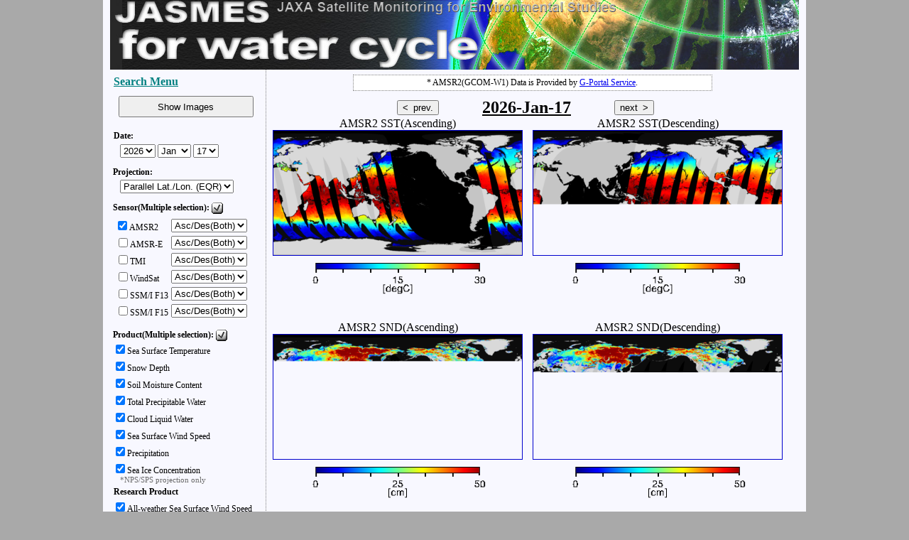

--- FILE ---
content_type: text/html
request_url: https://suzaku.eorc.jaxa.jp/GCOM_W/JASMES_daily/
body_size: 555
content:
<!DOCTYPE HTML PUBLIC "-//W3C//DTD HTML 4.01 Frameset//EN" "www.w3.org/TR/html4/ frameset.dtd">
<html lang="ja">
<head>
<title>JASMES Daily (for Microwave)</title>
<meta http-equiv="Content-Type" content="text/html;charset=euc-jp">
<meta name='robots" content='noindex, nofollow'>
<meta name="description" content="JAXA Satellite Monitoring for Environmental Study Homepage">
<meta http-equiv="refresh" content="0;URL=https://suzaku.eorc.jaxa.jp/cgi-bin/gcomw/jasmes_daily/jasmes_daily_detail_v3.cgi?lang=en">
</head>
<body>
  If this page does not change, please click the URL below.<br>
  <a href='https://suzaku.eorc.jaxa.jp/cgi-bin/gcomw/jasmes_daily/jasmes_daily_detail_v3.cgi?lang=en'>JASMES</a><br><br>
</body>
</html>


--- FILE ---
content_type: text/html; charset=utf-8
request_url: https://suzaku.eorc.jaxa.jp/cgi-bin/gcomw/jasmes_daily/jasmes_daily_detail_v3.cgi?lang=en
body_size: 48979
content:
<!DOCTYPE HTML PUBLIC "-//W3C//DTD HTML 4.01 Transitional//EN">
<html>
<head>
<meta http-equiv="content-type" content="text/html;charset=iso8859-1">
<meta http-equiv="content-style-type" content="text/css">
<title>
JASMES Daily
</title>
<link rel="stylesheet" href="https://suzaku.eorc.jaxa.jp/GCOM_W/JASMES_daily/css/jasmes_daily_v3.css" type="text/css">
<script type='text/javascript' src="https://suzaku.eorc.jaxa.jp/GCOM_W/JASMES_daily/js/jasmes_daily_v3.js"></script>
</head>

<body>
<div id='container'>
<table cellpadding='0' cellspacing='0'>
<tr><td style='width:10px;background-image:url("https://suzaku.eorc.jaxa.jp/GCOM_W/JASMES_daily/images/side_l.png");'></td><td>
<div id='header'><img src='https://suzaku.eorc.jaxa.jp/GCOM_W/JASMES_daily/images/title_d.jpg'></div>
<div id='menu'>
<form name='srch' style='border-bottom:3px dotted silver'; action="./jasmes_daily_detail_v3.cgi" method="get" onSubmit='if(validate(this)==1){return true;}else{return false;}'>
  <input type='hidden' name='lang' value='en'>
  <table>
  <th style='text-align:left;text-decoration:underline;padding-bottom:8px;color:teal;'>Search Menu</th>
  <tr><td align='center' style='vertical-align:bottom;'>
     <input type='submit' value='Show Images' style='width:190px;height:30px;'><br><br>
  </td></tr>
  <tr><td style='font-weight:bold;'>Date:</td></tr>
  <tr><td style='padding-left:10px;'>
    <select name='y' onChange='chgDay0(document.srch.m.value)'>
      <option value='2000'>2000</option>
      <option value='2001'>2001</option>
      <option value='2002'>2002</option>
      <option value='2003'>2003</option>
      <option value='2004'>2004</option>
      <option value='2005'>2005</option>
      <option value='2006'>2006</option>
      <option value='2007'>2007</option>
      <option value='2008'>2008</option>
      <option value='2009'>2009</option>
      <option value='2010'>2010</option>
      <option value='2011'>2011</option>
      <option value='2012'>2012</option>
      <option value='2013'>2013</option>
      <option value='2014'>2014</option>
      <option value='2015'>2015</option>
      <option value='2016'>2016</option>
      <option value='2017'>2017</option>
      <option value='2018'>2018</option>
      <option value='2019'>2019</option>
      <option value='2020'>2020</option>
      <option value='2021'>2021</option>
      <option value='2022'>2022</option>
      <option value='2023'>2023</option>
      <option value='2024'>2024</option>
      <option value='2025'>2025</option>
      <option value='2026' selected>2026</option>
    </select>
    <select name='m' onChange='chgDay0(this.value)'>
      <option value='1' selected>Jan</option>
      <option value='2'>Feb</option>
      <option value='3'>Mar</option>
      <option value='4'>Apr</option>
      <option value='5'>May</option>
      <option value='6'>Jun</option>
      <option value='7'>Jul</option>
      <option value='8'>Aug</option>
      <option value='9'>Sep</option>
      <option value='10'>Oct</option>
      <option value='11'>Nov</option>
      <option value='12'>Dec</option>
    </select>
    <select name='d'>
      <option value='1'>01</option>
      <option value='2'>02</option>
      <option value='3'>03</option>
      <option value='4'>04</option>
      <option value='5'>05</option>
      <option value='6'>06</option>
      <option value='7'>07</option>
      <option value='8'>08</option>
      <option value='9'>09</option>
      <option value='10'>10</option>
      <option value='11'>11</option>
      <option value='12'>12</option>
      <option value='13'>13</option>
      <option value='14'>14</option>
      <option value='15'>15</option>
      <option value='16'>16</option>
      <option value='17' selected>17</option>
      <option value='18'>18</option>
      <option value='19'>19</option>
      <option value='20'>20</option>
      <option value='21'>21</option>
      <option value='22'>22</option>
      <option value='23'>23</option>
      <option value='24'>24</option>
      <option value='25'>25</option>
      <option value='26'>26</option>
      <option value='27'>27</option>
      <option value='28'>28</option>
      <option value='29'>29</option>
      <option value='30'>30</option>
      <option value='31'>31</option>
    </select><br>
  </td></tr>
  <tr><td style='padding:10px 0px 0px 0px;font-weight:bold;'>Projection:</td></tr>
  <tr>
    <td style='padding-left:10px;'>
      <select name='map' onClick='selSen(this.value)'>
      <option value='EQR' selected>Parallel Lat./Lon. (EQR)</option>
      <option value='NPS'>Polar Stereo (North)</option>
      <option value='SPS'>Polar Stereo (South)</option>
      </select>
    </td>
  </tr>
  <tr><td style='padding:10px 0px 0px 0px;font-weight:bold;'>Sensor(Multiple selection):     <input type='hidden' name='clear1' value='0'>
       <img src='https://suzaku.eorc.jaxa.jp/GCOM_W/JASMES_daily/images/icon_check.gif' 
         onClick='clearButtonA(this)' 
         onMouseDown='this.src="https://suzaku.eorc.jaxa.jp/GCOM_W/JASMES_daily/images/icon_check_on.gif";' 
         onMouseUp='this.src="https://suzaku.eorc.jaxa.jp/GCOM_W/JASMES_daily/images/icon_check.gif";' 
         style='vertical-align:middle;'> 
  </td></tr>
   <tr>
   </tr><tr>
     <td style='padding-top:0px;'>
       <table>
       <tr><td style='padding-left:0px;'>
         <input type='checkbox' name='sen0' value='AM2' onClick='selSen(this.value)' checked><span id='sen0'>AMSR2</span>
       </td><td>
         <select name='drct0'>
           <option value='B' selected>Asc/Des(Both)</option>
           <option value='A'>Ascending</option>
           <option value='D'>Descending</option>
         </select>
       </td></tr>
       <tr><td>
         <input type='checkbox' name='sen1' value='AME' onClick='selSen(this.value)'><span id='sen1'>AMSR-E</span>
       </td><td>
         <select name='drct1'>
           <option value='B' selected>Asc/Des(Both)</option>
           <option value='A'>Ascending</option>
           <option value='D'>Descending</option>
         </select>
       </td></tr>
       <tr><td>
         <input type='checkbox' name='sen2' value='TMI' onClick='selSen(this.value)'><span id='sen2'>TMI</span>
       </td><td>
         <select name='drct2'>
           <option value='B' selected>Asc/Des(Both)</option>
           <option value='A'>Ascending</option>
           <option value='D'>Descending</option>
         </select>
       </td></tr>
       <tr><td>
         <input type='checkbox' name='sen3' value='WND' onClick='selSen(this.value)'><span id='sen3'>WindSat</span>
       </td><td>
         <select name='drct3'>
           <option value='B' selected>Asc/Des(Both)</option>
           <option value='A'>Ascending</option>
           <option value='D'>Descending</option>
         </select>
       </td></tr>
       <tr><td>
         <input type='checkbox' name='sen4' value='F13' onClick='selSen(this.value)'><span id='sen4'>SSM/I F13</span>
       </td><td>
         <select name='drct4'>
           <option value='B' selected>Asc/Des(Both)</option>
           <option value='A'>Ascending</option>
           <option value='D'>Descending</option>
         </select>
       </td></tr>
       <tr><td>
         <input type='checkbox' name='sen5' value='F15' onClick='selSen(this.value)'><span id='sen5'>SSM/I F15</span>
       </td><td>
         <select name='drct5'>
           <option value='B'>Asc/Des(Both)</option>
           <option value='A'>Ascending</option>
           <option value='D'>Descending</option>
         </select>
       </td></tr>
       </table>
     </td>
   </tr><tr>
     <td style='padding:10px 0px 0px 0px;font-weight:bold;'>Product(Multiple selection):       <input type='hidden' name='clear2' value='0'>
       <img src='https://suzaku.eorc.jaxa.jp/GCOM_W/JASMES_daily/images/icon_check.gif' 
         onClick='clearButtonB(this)'
         onMouseDown='this.src="https://suzaku.eorc.jaxa.jp/GCOM_W/JASMES_daily/images/icon_check_on.gif";'
         onMouseUp='this.src="https://suzaku.eorc.jaxa.jp/GCOM_W/JASMES_daily/images/icon_check.gif";'
         style='vertical-align:middle;'>
     </td>
   </tr><tr>
     <td style='padding-left:0px;padding-top:0px;'>
       <input type='checkbox' name='prd0' value='SST' checked><span id='prd0'>Sea Surface Temperature</span>
     </td>
   </tr><tr>
     <td style='padding-left:0px;'>
       <input type='checkbox' name='prd1' value='SND' checked><span id='prd1'>Snow Depth</span>
     </td>
   </tr><tr>
     <td style='padding-left:0px;'>
       <input type='checkbox' name='prd2' value='SMC' checked><span id='prd2'>Soil Moisture Content</span>
     </td>
   </tr><tr>
     <td style='padding-left:0px;'>
       <input type='checkbox' name='prd3' value='TPW' checked><span id='prd3'>Total Precipitable Water</span>
     </td>
   </tr><tr>
     <td style='padding-left:0px;'>
       <input type='checkbox' name='prd4' value='CLW' checked><span id='prd4'>Cloud Liquid Water</span>
     </td>
   </tr><tr>
     <td style='padding-left:0px;'>
       <input type='checkbox' name='prd5' value='SSW' checked><span id='prd5'>Sea Surface Wind Speed</span>
     </td>
   </tr><tr>
     <td style='padding-left:0px;'>
       <input type='checkbox' name='prd6' value='PRC' checked><span id='prd6'>Precipitation</span>
     </td>
   </tr><tr>
     <td style='padding-left:0px;'>
       <input type='checkbox' name='prd7' value='SIC' checked><span id='prd7'>Sea Ice Concentration</span><br><span style='font-size:8pt;color:dimgray;margin-left:10px;'>*NPS/SPS projection only</span>
     </td>
   </tr><tr>
     <td style='font-weight:bold;'>Research Product</td>
   </tr><tr>
     <td style='padding-left:0px;'>
       <input type='checkbox' name='prd8' value='ASW' checked><span id='prd8'>All-weather Sea Surface Wind Speed</span>
     </td>
   </tr><tr>
     <td style='padding-left:0px;'>
       <input type='checkbox' name='prd9' value='SST10' checked><span id='prd9'>Sea Surface Temperature (10GHz)</span>
     </td>
   </tr><tr>
     <td style='padding-left:0px;'>
       <input type='checkbox' name='prd10' value='SSTMB' checked><span id='prd10'>Sea Surface Temperature (Multi-band)</span>
     </td>
   </tr><tr>
     <td style='padding-left:0px;'>
       <input type='checkbox' name='prd11' value='HSI' checked><span id='prd11'>High Resolution Sea Ice Concentration</span>
     </td>
   </tr><tr>
     <td style='font-weight:bold;'>Brightness Temperature</td>
   </tr><tr>
     <td style='padding-left:0px;'>
       <input type='checkbox' name='btbx' onClick='boxBT()' ><span id='btbx'>Brightness Temperature</span><br>
       <div id='btarea'>
       <table>
       <tr>
       <td style='padding-left:10px;'>
         <input type='checkbox' name='btsel' value="0" onClick="chkBT(this)">All Select<br>
         <input type='checkbox' name='prd12' value='06V'><span id='prd12'>06V</span>
         <input type='checkbox' name='prd13' value='06H'><span id='prd13'>06H</span><br>
         <input type='checkbox' name='prd14' value='07V'><span id='prd14'>07V</span>
         <input type='checkbox' name='prd15' value='07H'><span id='prd15'>07H</span><br>
         <input type='checkbox' name='prd16' value='10V'><span id='prd16'>10V</span>
         <input type='checkbox' name='prd17' value='10H'><span id='prd17'>10H</span><br>
         <input type='checkbox' name='prd18' value='18V'><span id='prd18'>18V</span>
         <input type='checkbox' name='prd19' value='18H'><span id='prd19'>18H</span><br>
         <input type='checkbox' name='prd20' value='23V'><span id='prd20'>23V</span>
         <input type='checkbox' name='prd21' value='23H'><span id='prd21'>23H</span><br>
         <input type='checkbox' name='prd22' value='36V'><span id='prd22'>36V</span>
         <input type='checkbox' name='prd23' value='36H'><span id='prd23'>36H</span><br>
         <input type='checkbox' name='prd24' value='89VA'><span id='prd24'>89V(or 89VA)</span><br>
         <input type='checkbox' name='prd25' value='89HA'><span id='prd25'>89H(or 89HA)</span><br>
         <input type='checkbox' name='prd26' value='89VB'><span id='prd26'>89VB</span>
         <input type='checkbox' name='prd27' value='89HB'><span id='prd27'>89HB</span><br>
       </td>
       </tr>
       </table>
       </div>
     </td>
   </tr>
  <tr><td align='center' style='vertical-align:bottom;'>
     <input type='submit' value='Show Images' style='width:190px;height:30px;'><br><br>
  </td></tr>
  </table>
</form>
<div style='text-align:center;padding:0px 0px 5px 0px;'>
<form name='selmenu' action="./jasmes_daily_slide_v3.cgi" method="get" target="_blank" style='border:1px solid silver;background-color:white;'>
<table>
 <tr>
 <th style='text-align:left;text-decoration:underline;padding-bottom:8px;color:teal;' colspan='2'>
Slide Show</th>
 </tr>
  <tr>
    <td style='padding:10px 0px 0px 0px;font-weight:bold;'>
    Start:</td></tr>     <tr><td>
       <select name='sy' onChange='chgDay(document.selmenu.sm.value, "s")'>
      <option value='2000'>2000</option>
      <option value='2001'>2001</option>
      <option value='2002'>2002</option>
      <option value='2003'>2003</option>
      <option value='2004'>2004</option>
      <option value='2005'>2005</option>
      <option value='2006'>2006</option>
      <option value='2007'>2007</option>
      <option value='2008'>2008</option>
      <option value='2009'>2009</option>
      <option value='2010'>2010</option>
      <option value='2011'>2011</option>
      <option value='2012'>2012</option>
      <option value='2013'>2013</option>
      <option value='2014'>2014</option>
      <option value='2015'>2015</option>
      <option value='2016'>2016</option>
      <option value='2017'>2017</option>
      <option value='2018'>2018</option>
      <option value='2019'>2019</option>
      <option value='2020'>2020</option>
      <option value='2021'>2021</option>
      <option value='2022'>2022</option>
      <option value='2023'>2023</option>
      <option value='2024'>2024</option>
      <option value='2025'>2025</option>
      <option value='2026' selected>2026</option>
       </select>
<select name='sm' onChange='chgDay(this.value, "s")'>
      <option value='1' selected>Jan</option>
      <option value='2'>Feb</option>
      <option value='3'>Mar</option>
      <option value='4'>Apr</option>
      <option value='5'>May</option>
      <option value='6'>Jun</option>
      <option value='7'>Jul</option>
      <option value='8'>Aug</option>
      <option value='9'>Sep</option>
      <option value='10'>Oct</option>
      <option value='11'>Nov</option>
      <option value='12'>Dec</option>
    </select>
    <select name='sd' onChange='chgDay(this.value, "s")'>
      <option value='1'>01</option>
      <option value='2'>02</option>
      <option value='3'>03</option>
      <option value='4'>04</option>
      <option value='5'>05</option>
      <option value='6'>06</option>
      <option value='7'>07</option>
      <option value='8'>08</option>
      <option value='9'>09</option>
      <option value='10'>10</option>
      <option value='11'>11</option>
      <option value='12'>12</option>
      <option value='13'>13</option>
      <option value='14'>14</option>
      <option value='15'>15</option>
      <option value='16'>16</option>
      <option value='17' selected>17</option>
      <option value='18'>18</option>
      <option value='19'>19</option>
      <option value='20'>20</option>
      <option value='21'>21</option>
      <option value='22'>22</option>
      <option value='23'>23</option>
      <option value='24'>24</option>
      <option value='25'>25</option>
      <option value='26'>26</option>
      <option value='27'>27</option>
      <option value='28'>28</option>
      <option value='29'>29</option>
      <option value='30'>30</option>
      <option value='31'>31</option>
    </select><br>
   </td>
  </tr>
  <tr>
    <td style='padding:10px 0px 0px 0px;font-weight:bold;'>
    End:</td></tr>    <tr><td>
      <select name='ey' onChange='chgDay(document.selmenu.em.value, "e")'>
      <option value='2000'>2000</option>
      <option value='2001'>2001</option>
      <option value='2002'>2002</option>
      <option value='2003'>2003</option>
      <option value='2004'>2004</option>
      <option value='2005'>2005</option>
      <option value='2006'>2006</option>
      <option value='2007'>2007</option>
      <option value='2008'>2008</option>
      <option value='2009'>2009</option>
      <option value='2010'>2010</option>
      <option value='2011'>2011</option>
      <option value='2012'>2012</option>
      <option value='2013'>2013</option>
      <option value='2014'>2014</option>
      <option value='2015'>2015</option>
      <option value='2016'>2016</option>
      <option value='2017'>2017</option>
      <option value='2018'>2018</option>
      <option value='2019'>2019</option>
      <option value='2020'>2020</option>
      <option value='2021'>2021</option>
      <option value='2022'>2022</option>
      <option value='2023'>2023</option>
      <option value='2024'>2024</option>
      <option value='2025'>2025</option>
      <option value='2026' selected>2026</option>
      </select>
      <select name='em' onChange='chgDay(this.value, "e")'>
      <option value='1' selected>Jan</option>
      <option value='2'>Feb</option>
      <option value='3'>Mar</option>
      <option value='4'>Apr</option>
      <option value='5'>May</option>
      <option value='6'>Jun</option>
      <option value='7'>Jul</option>
      <option value='8'>Aug</option>
      <option value='9'>Sep</option>
      <option value='10'>Oct</option>
      <option value='11'>Nov</option>
      <option value='12'>Dec</option>
    </select>
    <select name='ed' onChange='chgDay(this.value, "e")'>
      <option value='1'>01</option>
      <option value='2'>02</option>
      <option value='3'>03</option>
      <option value='4'>04</option>
      <option value='5'>05</option>
      <option value='6'>06</option>
      <option value='7'>07</option>
      <option value='8'>08</option>
      <option value='9'>09</option>
      <option value='10'>10</option>
      <option value='11'>11</option>
      <option value='12'>12</option>
      <option value='13'>13</option>
      <option value='14'>14</option>
      <option value='15'>15</option>
      <option value='16'>16</option>
      <option value='17' selected>17</option>
      <option value='18'>18</option>
      <option value='19'>19</option>
      <option value='20'>20</option>
      <option value='21'>21</option>
      <option value='22'>22</option>
      <option value='23'>23</option>
      <option value='24'>24</option>
      <option value='25'>25</option>
      <option value='26'>26</option>
      <option value='27'>27</option>
      <option value='28'>28</option>
      <option value='29'>29</option>
      <option value='30'>30</option>
      <option value='31'>31</option>
    </select>
   </td>
  </tr>
  <tr>
    <td style='padding:10px 0px 0px 0px;font-weight:bold;' colspan='2'>
    Projection:</td></tr>
    <tr><td>    <select name='map' onChange='mkList();'>
      <option value='EQR' selected>Parallel Lat./Lon. (EQR)</option>
      <option value='NPS'>Polar Stereo (North)</option>
      <option value='SPS'>Polar Stereo (South)</option>
    </select>
   </td>
  </tr>
  <tr>
   <td style='padding:10px 0px 0px 0px;font-weight:bold;' colspan='2'>
    Sensor:&nbsp
    <select name='sen' onChange='mkList();'>
      <option value='AM2' selected>AMSR2</option>
      <option value='AME'>AMSR-E</option>
      <option value='TMI'>TMI</option>
      <option value='WND'>WindSat</option>
      <option value='F13'>SSM/I F13</option>
      <option value='F15'>SSM/I F15</option>
    </select>
   </td>
  </tr>
  <tr>
   <td style='padding:10px 0px 0px 0px;font-weight:bold;' colspan='2'>
    Product:
   </td></tr><tr><td>    <select name='prod' style="width: 205;">
      <option value='SST'>Sea Surface Temperature</option>
    </select>
   </td>
  </tr>
  <tr>
   <td style='padding:10px 0px 0px 0px;font-weight:bold;' colspan='2'>
    Direction
    <select name='drct'>
      <option value="A" checked>Ascending
      <option value="D" >Descending
    </select>
     </td>
   </tr>
 <tr>
   <td colspan='2'>
    <input type='submit' value='Show' style='width:190px;height:30px;'>
   </td>
  </tr>
  </table>
</form>
</div>
</div>
<div id='main'>
<div id='info'>
<div style="text-align:center;">* AMSR2(GCOM-W1) Data is Provided by <a href='https://gportal.jaxa.jp/gpr/?lang=en' target='_blank'>G-Portal Service</a>.</div>
</div>
  <div id='label'>
  <table style='width:730px;margin-left:auto;margin:right:auto;' cellspacing='0' cellpadding='0'><tr>
    <form  name='prv' action="./jasmes_daily_detail_v3.cgi" method="get">
    <input type='hidden' name='y' value='2026'>
    <input type='hidden' name='m' value='01'>
    <input type='hidden' name='d' value='16'>
    <input type='hidden' name='lang' value='en'>
    <input type='hidden' name='map' value='EQR'>
    <input type='hidden' name='sen0' value='AM2'>
    <input type='hidden' name='sen1' value=''>
    <input type='hidden' name='sen2' value=''>
    <input type='hidden' name='sen3' value=''>
    <input type='hidden' name='sen4' value=''>
    <input type='hidden' name='sen5' value=''>
    <input type='hidden' name='prd0' value='SST'>
    <input type='hidden' name='prd1' value='SND'>
    <input type='hidden' name='prd2' value='SMC'>
    <input type='hidden' name='prd3' value='TPW'>
    <input type='hidden' name='prd4' value='CLW'>
    <input type='hidden' name='prd5' value='SSW'>
    <input type='hidden' name='prd6' value='PRC'>
    <input type='hidden' name='prd7' value='SIC'>
    <input type='hidden' name='prd8' value='ASW'>
    <input type='hidden' name='prd9' value='SST10'>
    <input type='hidden' name='prd10' value='SSTMB'>
    <input type='hidden' name='prd11' value='HSI'>
    <input type='hidden' name='prd12' value=''>
    <input type='hidden' name='prd13' value=''>
    <input type='hidden' name='prd14' value=''>
    <input type='hidden' name='prd15' value=''>
    <input type='hidden' name='prd16' value=''>
    <input type='hidden' name='prd17' value=''>
    <input type='hidden' name='prd18' value=''>
    <input type='hidden' name='prd19' value=''>
    <input type='hidden' name='prd20' value=''>
    <input type='hidden' name='prd21' value=''>
    <input type='hidden' name='prd22' value=''>
    <input type='hidden' name='prd23' value=''>
    <input type='hidden' name='prd24' value=''>
    <input type='hidden' name='prd25' value=''>
    <input type='hidden' name='prd26' value=''>
    <input type='hidden' name='prd27' value=''>
    <input type='hidden' name='drct0' value='B'>
    <input type='hidden' name='drct1' value='B'>
    <input type='hidden' name='drct2' value='B'>
    <input type='hidden' name='drct3' value='B'>
    <input type='hidden' name='drct4' value='B'>
    <input type='hidden' name='drct5' value=''>
     <td style='width:230px;text-align:right;'><input type='submit' value='&lt;&ensp;prev.'></td>
    </form>
  <td style='width:250px;text-align:center;font-size:18pt;font-weight:bold;'>2026-Jan-17</td>
    <form  name='nxt' action="./jasmes_daily_detail_v3.cgi" method="get">
    <input type='hidden' name='y' value='2026'>
    <input type='hidden' name='m' value='01'>
    <input type='hidden' name='d' value='18'>
    <input type='hidden' name='lang' value='en'>
    <input type='hidden' name='map' value='EQR'>
    <input type='hidden' name='sen0' value='AM2'>
    <input type='hidden' name='sen1' value=''>
    <input type='hidden' name='sen2' value=''>
    <input type='hidden' name='sen3' value=''>
    <input type='hidden' name='sen4' value=''>
    <input type='hidden' name='sen5' value=''>
    <input type='hidden' name='prd0' value='SST'>
    <input type='hidden' name='prd1' value='SND'>
    <input type='hidden' name='prd2' value='SMC'>
    <input type='hidden' name='prd3' value='TPW'>
    <input type='hidden' name='prd4' value='CLW'>
    <input type='hidden' name='prd5' value='SSW'>
    <input type='hidden' name='prd6' value='PRC'>
    <input type='hidden' name='prd7' value='SIC'>
    <input type='hidden' name='prd8' value='ASW'>
    <input type='hidden' name='prd9' value='SST10'>
    <input type='hidden' name='prd10' value='SSTMB'>
    <input type='hidden' name='prd11' value='HSI'>
    <input type='hidden' name='prd12' value=''>
    <input type='hidden' name='prd13' value=''>
    <input type='hidden' name='prd14' value=''>
    <input type='hidden' name='prd15' value=''>
    <input type='hidden' name='prd16' value=''>
    <input type='hidden' name='prd17' value=''>
    <input type='hidden' name='prd18' value=''>
    <input type='hidden' name='prd19' value=''>
    <input type='hidden' name='prd20' value=''>
    <input type='hidden' name='prd21' value=''>
    <input type='hidden' name='prd22' value=''>
    <input type='hidden' name='prd23' value=''>
    <input type='hidden' name='prd24' value=''>
    <input type='hidden' name='prd25' value=''>
    <input type='hidden' name='prd26' value=''>
    <input type='hidden' name='prd27' value=''>
    <input type='hidden' name='drct0' value='B'>
    <input type='hidden' name='drct1' value='B'>
    <input type='hidden' name='drct2' value='B'>
    <input type='hidden' name='drct3' value='B'>
    <input type='hidden' name='drct4' value='B'>
    <input type='hidden' name='drct5' value=''>
  <td style='width:260px;text-align:left;'><input type='submit' value='next&ensp;&gt;'></td>
    </form>
  </tr></table>
  </div>
<!--   Area -->
  <div class='prdeqr'>
    <span>AMSR2 SST(Ascending)</span>
    <form style='margin-top:0px;' action="./jasmes_daily_limage_v4.cgi" method="get" target="_blank">    <input type='hidden' name='yy' value='2026'>
    <input type='hidden' name='mm' value='01'>
    <input type='hidden' name='dd' value='17'>
    <input type='hidden' name='sen' value='AM2'>
    <input type='hidden' name='map' value='EQR'>
    <input type='hidden' name='prod' value='SST'>
    <input type='hidden' name='drct' value='A'>
    <input type='hidden' name='rng' value='ALL'>
    <input type='image' src='https://suzaku.eorc.jaxa.jp/GCOM_W/JASMES_daily/data/AMSR2/SST/202601/17/AM2_20260117_SST_ALL_A_EQR_l.png' class='st1'>
    <img src='https://suzaku.eorc.jaxa.jp/GCOM_W/JASMES_daily/images/colorbar/cbar_SST_h_mini.png' class='cbra'>
  </form>
  </div>
  <div class='prdeqr'>
    <span>AMSR2 SST(Descending)</span>
    <form style='margin-top:0px;' action="./jasmes_daily_limage_v4.cgi" method="get" target="_blank">    <input type='hidden' name='yy' value='2026'>
    <input type='hidden' name='mm' value='01'>
    <input type='hidden' name='dd' value='17'>
    <input type='hidden' name='sen' value='AM2'>
    <input type='hidden' name='map' value='EQR'>
    <input type='hidden' name='prod' value='SST'>
    <input type='hidden' name='drct' value='D'>
    <input type='hidden' name='rng' value='ALL'>
    <input type='image' src='https://suzaku.eorc.jaxa.jp/GCOM_W/JASMES_daily/data/AMSR2/SST/202601/17/AM2_20260117_SST_ALL_D_EQR_l.png' class='st1'>
    <img src='https://suzaku.eorc.jaxa.jp/GCOM_W/JASMES_daily/images/colorbar/cbar_SST_h_mini.png' class='cbra'>
  </form>
  </div>
  <div class='prdeqr'>
    <span>AMSR2 SND(Ascending)</span>
    <form style='margin-top:0px;' action="./jasmes_daily_limage_v4.cgi" method="get" target="_blank">    <input type='hidden' name='yy' value='2026'>
    <input type='hidden' name='mm' value='01'>
    <input type='hidden' name='dd' value='17'>
    <input type='hidden' name='sen' value='AM2'>
    <input type='hidden' name='map' value='EQR'>
    <input type='hidden' name='prod' value='SND'>
    <input type='hidden' name='drct' value='A'>
    <input type='hidden' name='rng' value='ALL'>
    <input type='image' src='https://suzaku.eorc.jaxa.jp/GCOM_W/JASMES_daily/data/AMSR2/SND/202601/17/AM2_20260117_SND_ALL_A_EQR_l.png' class='st1'>
    <img src='https://suzaku.eorc.jaxa.jp/GCOM_W/JASMES_daily/images/colorbar/cbar_SND_h_mini.png' class='cbra'>
  </form>
  </div>
  <div class='prdeqr'>
    <span>AMSR2 SND(Descending)</span>
    <form style='margin-top:0px;' action="./jasmes_daily_limage_v4.cgi" method="get" target="_blank">    <input type='hidden' name='yy' value='2026'>
    <input type='hidden' name='mm' value='01'>
    <input type='hidden' name='dd' value='17'>
    <input type='hidden' name='sen' value='AM2'>
    <input type='hidden' name='map' value='EQR'>
    <input type='hidden' name='prod' value='SND'>
    <input type='hidden' name='drct' value='D'>
    <input type='hidden' name='rng' value='ALL'>
    <input type='image' src='https://suzaku.eorc.jaxa.jp/GCOM_W/JASMES_daily/data/AMSR2/SND/202601/17/AM2_20260117_SND_ALL_D_EQR_l.png' class='st1'>
    <img src='https://suzaku.eorc.jaxa.jp/GCOM_W/JASMES_daily/images/colorbar/cbar_SND_h_mini.png' class='cbra'>
  </form>
  </div>
  <div class='prdeqr'>
    <span>AMSR2 SMC(Ascending)</span>
    <form style='margin-top:0px;' action="./jasmes_daily_limage_v4.cgi" method="get" target="_blank">    <input type='hidden' name='yy' value='2026'>
    <input type='hidden' name='mm' value='01'>
    <input type='hidden' name='dd' value='17'>
    <input type='hidden' name='sen' value='AM2'>
    <input type='hidden' name='map' value='EQR'>
    <input type='hidden' name='prod' value='SMC'>
    <input type='hidden' name='drct' value='A'>
    <input type='hidden' name='rng' value='ALL'>
    <input type='image' src='https://suzaku.eorc.jaxa.jp/GCOM_W/JASMES_daily/data/AMSR2/SMC/202601/17/AM2_20260117_SMC_ALL_A_EQR_l.png' class='st1'>
    <img src='https://suzaku.eorc.jaxa.jp/GCOM_W/JASMES_daily/images/colorbar/cbar_SMC_h_mini.png' class='cbra'>
  </form>
  </div>
  <div class='prdeqr'>
    <span>AMSR2 SMC(Descending)</span>
    <form style='margin-top:0px;' action="./jasmes_daily_limage_v4.cgi" method="get" target="_blank">    <input type='hidden' name='yy' value='2026'>
    <input type='hidden' name='mm' value='01'>
    <input type='hidden' name='dd' value='17'>
    <input type='hidden' name='sen' value='AM2'>
    <input type='hidden' name='map' value='EQR'>
    <input type='hidden' name='prod' value='SMC'>
    <input type='hidden' name='drct' value='D'>
    <input type='hidden' name='rng' value='ALL'>
    <input type='image' src='https://suzaku.eorc.jaxa.jp/GCOM_W/JASMES_daily/data/AMSR2/SMC/202601/17/AM2_20260117_SMC_ALL_D_EQR_l.png' class='st1'>
    <img src='https://suzaku.eorc.jaxa.jp/GCOM_W/JASMES_daily/images/colorbar/cbar_SMC_h_mini.png' class='cbra'>
  </form>
  </div>
  <div class='prdeqr'>
    <span>AMSR2 TPW(Ascending)</span>
    <form style='margin-top:0px;' action="./jasmes_daily_limage_v4.cgi" method="get" target="_blank">    <input type='hidden' name='yy' value='2026'>
    <input type='hidden' name='mm' value='01'>
    <input type='hidden' name='dd' value='17'>
    <input type='hidden' name='sen' value='AM2'>
    <input type='hidden' name='map' value='EQR'>
    <input type='hidden' name='prod' value='TPW'>
    <input type='hidden' name='drct' value='A'>
    <input type='hidden' name='rng' value='ALL'>
    <input type='image' src='https://suzaku.eorc.jaxa.jp/GCOM_W/JASMES_daily/data/AMSR2/TPW/202601/17/AM2_20260117_TPW_ALL_A_EQR_l.png' class='st1'>
    <img src='https://suzaku.eorc.jaxa.jp/GCOM_W/JASMES_daily/images/colorbar/cbar_TPW_h_mini.png' class='cbra'>
  </form>
  </div>
  <div class='prdeqr'>
    <span>AMSR2 TPW(Descending)</span>
    <form style='margin-top:0px;' action="./jasmes_daily_limage_v4.cgi" method="get" target="_blank">    <input type='hidden' name='yy' value='2026'>
    <input type='hidden' name='mm' value='01'>
    <input type='hidden' name='dd' value='17'>
    <input type='hidden' name='sen' value='AM2'>
    <input type='hidden' name='map' value='EQR'>
    <input type='hidden' name='prod' value='TPW'>
    <input type='hidden' name='drct' value='D'>
    <input type='hidden' name='rng' value='ALL'>
    <input type='image' src='https://suzaku.eorc.jaxa.jp/GCOM_W/JASMES_daily/data/AMSR2/TPW/202601/17/AM2_20260117_TPW_ALL_D_EQR_l.png' class='st1'>
    <img src='https://suzaku.eorc.jaxa.jp/GCOM_W/JASMES_daily/images/colorbar/cbar_TPW_h_mini.png' class='cbra'>
  </form>
  </div>
  <div class='prdeqr'>
    <span>AMSR2 CLW(Ascending)</span>
    <form style='margin-top:0px;' action="./jasmes_daily_limage_v4.cgi" method="get" target="_blank">    <input type='hidden' name='yy' value='2026'>
    <input type='hidden' name='mm' value='01'>
    <input type='hidden' name='dd' value='17'>
    <input type='hidden' name='sen' value='AM2'>
    <input type='hidden' name='map' value='EQR'>
    <input type='hidden' name='prod' value='CLW'>
    <input type='hidden' name='drct' value='A'>
    <input type='hidden' name='rng' value='ALL'>
    <input type='image' src='https://suzaku.eorc.jaxa.jp/GCOM_W/JASMES_daily/data/AMSR2/CLW/202601/17/AM2_20260117_CLW_ALL_A_EQR_l.png' class='st1'>
    <img src='https://suzaku.eorc.jaxa.jp/GCOM_W/JASMES_daily/images/colorbar/cbar_CLW_h_mini.png' class='cbra'>
  </form>
  </div>
  <div class='prdeqr'>
    <span>AMSR2 CLW(Descending)</span>
    <form style='margin-top:0px;' action="./jasmes_daily_limage_v4.cgi" method="get" target="_blank">    <input type='hidden' name='yy' value='2026'>
    <input type='hidden' name='mm' value='01'>
    <input type='hidden' name='dd' value='17'>
    <input type='hidden' name='sen' value='AM2'>
    <input type='hidden' name='map' value='EQR'>
    <input type='hidden' name='prod' value='CLW'>
    <input type='hidden' name='drct' value='D'>
    <input type='hidden' name='rng' value='ALL'>
    <input type='image' src='https://suzaku.eorc.jaxa.jp/GCOM_W/JASMES_daily/data/AMSR2/CLW/202601/17/AM2_20260117_CLW_ALL_D_EQR_l.png' class='st1'>
    <img src='https://suzaku.eorc.jaxa.jp/GCOM_W/JASMES_daily/images/colorbar/cbar_CLW_h_mini.png' class='cbra'>
  </form>
  </div>
  <div class='prdeqr'>
    <span>AMSR2 SSW(Ascending)</span>
    <form style='margin-top:0px;' action="./jasmes_daily_limage_v4.cgi" method="get" target="_blank">    <input type='hidden' name='yy' value='2026'>
    <input type='hidden' name='mm' value='01'>
    <input type='hidden' name='dd' value='17'>
    <input type='hidden' name='sen' value='AM2'>
    <input type='hidden' name='map' value='EQR'>
    <input type='hidden' name='prod' value='SSW'>
    <input type='hidden' name='drct' value='A'>
    <input type='hidden' name='rng' value='ALL'>
    <input type='image' src='https://suzaku.eorc.jaxa.jp/GCOM_W/JASMES_daily/data/AMSR2/SSW/202601/17/AM2_20260117_SSW_ALL_A_EQR_l.png' class='st1'>
    <img src='https://suzaku.eorc.jaxa.jp/GCOM_W/JASMES_daily/images/colorbar/cbar_SSW_h_mini.png' class='cbra'>
  </form>
  </div>
  <div class='prdeqr'>
    <span>AMSR2 SSW(Descending)</span>
    <form style='margin-top:0px;' action="./jasmes_daily_limage_v4.cgi" method="get" target="_blank">    <input type='hidden' name='yy' value='2026'>
    <input type='hidden' name='mm' value='01'>
    <input type='hidden' name='dd' value='17'>
    <input type='hidden' name='sen' value='AM2'>
    <input type='hidden' name='map' value='EQR'>
    <input type='hidden' name='prod' value='SSW'>
    <input type='hidden' name='drct' value='D'>
    <input type='hidden' name='rng' value='ALL'>
    <input type='image' src='https://suzaku.eorc.jaxa.jp/GCOM_W/JASMES_daily/data/AMSR2/SSW/202601/17/AM2_20260117_SSW_ALL_D_EQR_l.png' class='st1'>
    <img src='https://suzaku.eorc.jaxa.jp/GCOM_W/JASMES_daily/images/colorbar/cbar_SSW_h_mini.png' class='cbra'>
  </form>
  </div>
  <div class='prdeqr'>
    <span>AMSR2 PRC(Ascending)</span>
    <form style='margin-top:0px;' action="./jasmes_daily_limage_v4.cgi" method="get" target="_blank">    <input type='hidden' name='yy' value='2026'>
    <input type='hidden' name='mm' value='01'>
    <input type='hidden' name='dd' value='17'>
    <input type='hidden' name='sen' value='AM2'>
    <input type='hidden' name='map' value='EQR'>
    <input type='hidden' name='prod' value='PRC'>
    <input type='hidden' name='drct' value='A'>
    <input type='hidden' name='rng' value='ALL'>
    <input type='image' src='https://suzaku.eorc.jaxa.jp/GCOM_W/JASMES_daily/data/AMSR2/PRC/202601/17/AM2_20260117_PRC_ALL_A_EQR_l.png' class='st1'>
    <img src='https://suzaku.eorc.jaxa.jp/GCOM_W/JASMES_daily/images/colorbar/cbar_PRC_h_mini.png' class='cbra'>
  </form>
  </div>
  <div class='prdeqr'>
    <span>AMSR2 PRC(Descending)</span>
    <form style='margin-top:0px;' action="./jasmes_daily_limage_v4.cgi" method="get" target="_blank">    <input type='hidden' name='yy' value='2026'>
    <input type='hidden' name='mm' value='01'>
    <input type='hidden' name='dd' value='17'>
    <input type='hidden' name='sen' value='AM2'>
    <input type='hidden' name='map' value='EQR'>
    <input type='hidden' name='prod' value='PRC'>
    <input type='hidden' name='drct' value='D'>
    <input type='hidden' name='rng' value='ALL'>
    <input type='image' src='https://suzaku.eorc.jaxa.jp/GCOM_W/JASMES_daily/data/AMSR2/PRC/202601/17/AM2_20260117_PRC_ALL_D_EQR_l.png' class='st1'>
    <img src='https://suzaku.eorc.jaxa.jp/GCOM_W/JASMES_daily/images/colorbar/cbar_PRC_h_mini.png' class='cbra'>
  </form>
  </div>
  <div class='prdeqr'>
<img src='https://suzaku.eorc.jaxa.jp/GCOM_W/JASMES_daily/images/icon_rp.png' border='0'>
    <span>AMSR2 ASW(Ascending)</span>
    <form style='margin-top:0px;' action="./jasmes_daily_limage_v4.cgi" method="get" target="_blank">    <input type='hidden' name='yy' value='2026'>
    <input type='hidden' name='mm' value='01'>
    <input type='hidden' name='dd' value='17'>
    <input type='hidden' name='sen' value='AM2'>
    <input type='hidden' name='map' value='EQR'>
    <input type='hidden' name='prod' value='ASW'>
    <input type='hidden' name='drct' value='A'>
    <input type='hidden' name='rng' value='ALL'>
    <input type='image' src='https://suzaku.eorc.jaxa.jp/GCOM_W/JASMES_daily/data/AMSR2/ASW/202601/17/AM2_20260117_ASW_ALL_A_EQR_l.png' class='st1'>
    <img src='https://suzaku.eorc.jaxa.jp/GCOM_W/JASMES_daily/images/colorbar/cbar_ASW_h_mini.png' class='cbra'>
  </form>
  </div>
  <div class='prdeqr'>
<img src='https://suzaku.eorc.jaxa.jp/GCOM_W/JASMES_daily/images/icon_rp.png' border='0'>
    <span>AMSR2 ASW(Descending)</span>
    <form style='margin-top:0px;' action="./jasmes_daily_limage_v4.cgi" method="get" target="_blank">    <input type='hidden' name='yy' value='2026'>
    <input type='hidden' name='mm' value='01'>
    <input type='hidden' name='dd' value='17'>
    <input type='hidden' name='sen' value='AM2'>
    <input type='hidden' name='map' value='EQR'>
    <input type='hidden' name='prod' value='ASW'>
    <input type='hidden' name='drct' value='D'>
    <input type='hidden' name='rng' value='ALL'>
    <input type='image' src='https://suzaku.eorc.jaxa.jp/GCOM_W/JASMES_daily/data/AMSR2/ASW/202601/17/AM2_20260117_ASW_ALL_D_EQR_l.png' class='st1'>
    <img src='https://suzaku.eorc.jaxa.jp/GCOM_W/JASMES_daily/images/colorbar/cbar_ASW_h_mini.png' class='cbra'>
  </form>
  </div>
  <div class='prdeqr'>
<img src='https://suzaku.eorc.jaxa.jp/GCOM_W/JASMES_daily/images/icon_rp.png' border='0'>
    <span>AMSR2 SST10(Ascending)</span>
    <form style='margin-top:0px;' action="./jasmes_daily_limage_v4.cgi" method="get" target="_blank">    <input type='hidden' name='yy' value='2026'>
    <input type='hidden' name='mm' value='01'>
    <input type='hidden' name='dd' value='17'>
    <input type='hidden' name='sen' value='AM2'>
    <input type='hidden' name='map' value='EQR'>
    <input type='hidden' name='prod' value='SST10'>
    <input type='hidden' name='drct' value='A'>
    <input type='hidden' name='rng' value='ALL'>
    <input type='image' src='https://suzaku.eorc.jaxa.jp/GCOM_W/JASMES_daily/data/AMSR2/SST10/202601/17/AM2_20260117_SST10_ALL_A_EQR_l.png' class='st1'>
    <img src='https://suzaku.eorc.jaxa.jp/GCOM_W/JASMES_daily/images/colorbar/cbar_SST10_h_mini.png' class='cbra'>
  </form>
  </div>
  <div class='prdeqr'>
<img src='https://suzaku.eorc.jaxa.jp/GCOM_W/JASMES_daily/images/icon_rp.png' border='0'>
    <span>AMSR2 SST10(Descending)</span>
    <form style='margin-top:0px;' action="./jasmes_daily_limage_v4.cgi" method="get" target="_blank">    <input type='hidden' name='yy' value='2026'>
    <input type='hidden' name='mm' value='01'>
    <input type='hidden' name='dd' value='17'>
    <input type='hidden' name='sen' value='AM2'>
    <input type='hidden' name='map' value='EQR'>
    <input type='hidden' name='prod' value='SST10'>
    <input type='hidden' name='drct' value='D'>
    <input type='hidden' name='rng' value='ALL'>
    <input type='image' src='https://suzaku.eorc.jaxa.jp/GCOM_W/JASMES_daily/data/AMSR2/SST10/202601/17/AM2_20260117_SST10_ALL_D_EQR_l.png' class='st1'>
    <img src='https://suzaku.eorc.jaxa.jp/GCOM_W/JASMES_daily/images/colorbar/cbar_SST10_h_mini.png' class='cbra'>
  </form>
  </div>
  <div class='prdeqr'>
<img src='https://suzaku.eorc.jaxa.jp/GCOM_W/JASMES_daily/images/icon_rp.png' border='0'>
    <span>AMSR2 SSTMB(Ascending)</span>
    <form style='margin-top:0px;' action="./jasmes_daily_limage_v4.cgi" method="get" target="_blank">    <input type='hidden' name='yy' value='2026'>
    <input type='hidden' name='mm' value='01'>
    <input type='hidden' name='dd' value='17'>
    <input type='hidden' name='sen' value='AM2'>
    <input type='hidden' name='map' value='EQR'>
    <input type='hidden' name='prod' value='SSTMB'>
    <input type='hidden' name='drct' value='A'>
    <input type='hidden' name='rng' value='ALL'>
    <input type='image' src='https://suzaku.eorc.jaxa.jp/GCOM_W/JASMES_daily/data/AMSR2/SSTMB/202601/17/AM2_20260117_SSTMB_ALL_A_EQR_l.png' class='st1'>
    <img src='https://suzaku.eorc.jaxa.jp/GCOM_W/JASMES_daily/images/colorbar/cbar_SSTMB_h_mini.png' class='cbra'>
  </form>
  </div>
  <div class='prdeqr'>
<img src='https://suzaku.eorc.jaxa.jp/GCOM_W/JASMES_daily/images/icon_rp.png' border='0'>
    <span>AMSR2 SSTMB(Descending)</span>
    <form style='margin-top:0px;' action="./jasmes_daily_limage_v4.cgi" method="get" target="_blank">    <input type='hidden' name='yy' value='2026'>
    <input type='hidden' name='mm' value='01'>
    <input type='hidden' name='dd' value='17'>
    <input type='hidden' name='sen' value='AM2'>
    <input type='hidden' name='map' value='EQR'>
    <input type='hidden' name='prod' value='SSTMB'>
    <input type='hidden' name='drct' value='D'>
    <input type='hidden' name='rng' value='ALL'>
    <input type='image' src='https://suzaku.eorc.jaxa.jp/GCOM_W/JASMES_daily/data/AMSR2/SSTMB/202601/17/AM2_20260117_SSTMB_ALL_D_EQR_l.png' class='st1'>
    <img src='https://suzaku.eorc.jaxa.jp/GCOM_W/JASMES_daily/images/colorbar/cbar_SSTMB_h_mini.png' class='cbra'>
  </form>
  </div>
  <div class='prdps'>
    <span>AMSR2 SIC(Asc)</span>
    <form style='margin-top:0px;' action="./jasmes_daily_limage_v4.cgi" method="get" target="_blank">    <input type='hidden' name='yy' value='2026'>
    <input type='hidden' name='mm' value='01'>
    <input type='hidden' name='dd' value='17'>
    <input type='hidden' name='sen' value='AM2'>
    <input type='hidden' name='map' value='NPS'>
    <input type='hidden' name='prod' value='SIC'>
    <input type='hidden' name='drct' value='A'>
    <input type='hidden' name='rng' value='ALL'>
    <input type='image' src='https://suzaku.eorc.jaxa.jp/GCOM_W/JASMES_daily/data/AMSR2/SIC/202601/17/AM2_20260117_SIC_ALL_A_NPS_l.png' class='st2' style='width:170px;'>
    <img src='https://suzaku.eorc.jaxa.jp/GCOM_W/JASMES_daily/images/colorbar/cbar_SIC_h_ps.png' class='cbrb'>
  </form>  </div>
  <div class='prdps'>
    <span>AMSR2 SIC(Des)</span>
    <form style='margin-top:0px;' action="./jasmes_daily_limage_v4.cgi" method="get" target="_blank">    <input type='hidden' name='yy' value='2026'>
    <input type='hidden' name='mm' value='01'>
    <input type='hidden' name='dd' value='17'>
    <input type='hidden' name='sen' value='AM2'>
    <input type='hidden' name='map' value='NPS'>
    <input type='hidden' name='prod' value='SIC'>
    <input type='hidden' name='drct' value='D'>
    <input type='hidden' name='rng' value='ALL'>
    <input type='image' src='https://suzaku.eorc.jaxa.jp/GCOM_W/JASMES_daily/data/AMSR2/SIC/202601/17/AM2_20260117_SIC_ALL_D_NPS_l.png' class='st2'>
    <img src='https://suzaku.eorc.jaxa.jp/GCOM_W/JASMES_daily/images/colorbar/cbar_SIC_h_ps.png' class='cbrb'>
  </form>  </div>
  <div class='prdps'>
    <span>AMSR2 SIC(Asc)</span>
    <form style='margin-top:0px;' action="./jasmes_daily_limage_v4.cgi" method="get" target="_blank">    <input type='hidden' name='yy' value='2026'>
    <input type='hidden' name='mm' value='01'>
    <input type='hidden' name='dd' value='17'>
    <input type='hidden' name='sen' value='AM2'>
    <input type='hidden' name='map' value='SPS'>
    <input type='hidden' name='prod' value='SIC'>
    <input type='hidden' name='drct' value='A'>
    <input type='hidden' name='rng' value='ALL'>
    <input type='image' src='https://suzaku.eorc.jaxa.jp/GCOM_W/JASMES_daily/data/AMSR2/SIC/202601/17/AM2_20260117_SIC_ALL_A_SPS_l.png' class='st2' style='width:170px;'>
    <img src='https://suzaku.eorc.jaxa.jp/GCOM_W/JASMES_daily/images/colorbar/cbar_SIC_h_ps.png' class='cbrb'>
  </form>  </div>
  <div class='prdps'>
    <span>AMSR2 SIC(Des)</span>
    <form style='margin-top:0px;' action="./jasmes_daily_limage_v4.cgi" method="get" target="_blank">    <input type='hidden' name='yy' value='2026'>
    <input type='hidden' name='mm' value='01'>
    <input type='hidden' name='dd' value='17'>
    <input type='hidden' name='sen' value='AM2'>
    <input type='hidden' name='map' value='SPS'>
    <input type='hidden' name='prod' value='SIC'>
    <input type='hidden' name='drct' value='D'>
    <input type='hidden' name='rng' value='ALL'>
    <input type='image' src='https://suzaku.eorc.jaxa.jp/GCOM_W/JASMES_daily/data/AMSR2/SIC/202601/17/AM2_20260117_SIC_ALL_D_SPS_l.png' class='st2' style='width:170px;'>
    <img src='https://suzaku.eorc.jaxa.jp/GCOM_W/JASMES_daily/images/colorbar/cbar_SIC_h_ps.png' class='cbrb'>
  </form>  </div>
  <div class='prdps'>
<img src='https://suzaku.eorc.jaxa.jp/GCOM_W/JASMES_daily/images/icon_rp.png' border='0'>
<br>    <span>AMSR2 HSI(Asc)</span>
    <form style='margin-top:0px;' action="./jasmes_daily_limage_v4.cgi" method="get" target="_blank">    <input type='hidden' name='yy' value='2026'>
    <input type='hidden' name='mm' value='01'>
    <input type='hidden' name='dd' value='17'>
    <input type='hidden' name='sen' value='AM2'>
    <input type='hidden' name='map' value='NPS'>
    <input type='hidden' name='prod' value='HSI'>
    <input type='hidden' name='drct' value='A'>
    <input type='hidden' name='rng' value='ALL'>
    <input type='image' src='https://suzaku.eorc.jaxa.jp/GCOM_W/JASMES_daily/data/AMSR2/HSI/202601/17/AM2_20260117_HSI_ALL_A_NPS_l.png' class='st2' style='width:170px;'>
    <img src='https://suzaku.eorc.jaxa.jp/GCOM_W/JASMES_daily/images/colorbar/cbar_HSI_h_ps.png' class='cbrb'>
  </form>  </div>
  <div class='prdps'>
<img src='https://suzaku.eorc.jaxa.jp/GCOM_W/JASMES_daily/images/icon_rp.png' border='0'>

<br>    <span>AMSR2 HSI(Des)</span>
    <form style='margin-top:0px;' action="./jasmes_daily_limage_v4.cgi" method="get" target="_blank">    <input type='hidden' name='yy' value='2026'>
    <input type='hidden' name='mm' value='01'>
    <input type='hidden' name='dd' value='17'>
    <input type='hidden' name='sen' value='AM2'>
    <input type='hidden' name='map' value='NPS'>
    <input type='hidden' name='prod' value='HSI'>
    <input type='hidden' name='drct' value='D'>
    <input type='hidden' name='rng' value='ALL'>
    <input type='image' src='https://suzaku.eorc.jaxa.jp/GCOM_W/JASMES_daily/data/AMSR2/HSI/202601/17/AM2_20260117_HSI_ALL_D_NPS_l.png' class='st2'>
    <img src='https://suzaku.eorc.jaxa.jp/GCOM_W/JASMES_daily/images/colorbar/cbar_HSI_h_ps.png' class='cbrb'>
  </form>  </div>

</div>
<div id='footer'>
  <hr style='border:2px solid navy;'>  <table cellpadding='0' cellspacing='0'>
    <tr><td style='font-size:10pt;width:720px;vertical-align:middle;text-align:left; padding-left:10px;'>
  Copyright &#64;2011-<br>Japan Aerospace Exploration Agency, 
  Earth Observation Research Center All rights reserved.
    </td><td width='210px' style='text-align:right;padding-right:20px;'>
      <a href='http://www.jaxa.jp/index_e.html' target='_blank'><img src='https://kuroshio.eorc.jaxa.jp/JASMES/images/logo_jaxa.jpg' border='0'></a>
      <a href='https://earth.jaxa.jp/ja/' target='_blank'><img src='https://kuroshio.eorc.jaxa.jp/JASMES/images/logo_eorc.jpg' border='0'></a>
    </td></tr>
  </table>
  <div style='margin-right:20px;'>
    <a href='https://kuroshio.eorc.jaxa.jp/JASMES/index.html' target='_top'>JASMES TOP</a>&emsp;<a href='http://global.jaxa.jp/sitemap.html' target='_top'>Site Policy</a>&emsp;<!-- a href='http://www.jaxa.jp/help_e.html' target='_top'>Help</a -->
  </div>
</div>
</td><td style='width:10px;background-image:url("https://suzaku.eorc.jaxa.jp/GCOM_W/JASMES_daily/images/side_r.png");'></td></tr>
</table>
</div> <!-- containar -->

</body>
</html>


--- FILE ---
content_type: text/css
request_url: https://suzaku.eorc.jaxa.jp/GCOM_W/JASMES_daily/css/jasmes_daily_v3.css
body_size: 20074
content:
/**********************************************************************
 JASMES Daily (CSS)
**********************************************************************/
body{
  margin           : 0px 0px 0px 0px;
  text-align       : center;
  background-color : darkgray;
}

div#container{
  width            : 990px;
  background-color : ghostwhite;
  margin-left      : auto;
  margin-right     : auto;
  border           : 0px solid black;
}

div#header{
  width            : 970px;
  height           : 98px;
  background-color : black;
  text-align       : right;
  overflow         : hidden;
}

div#footer{
  clear            : both;
  width            : 970px;
  height           : 90px;
  font-size        : 9pt;
  vertical-align   : middle;
  margin           : 10px 0px 5px 0px;
  border-top       : 0px dotted black;
  text-align       : right;
  background-color : ghostwhite;
}

div#main{
  float            : left;
  width            : 745px;
  text-align       : center;
  background-color : ghostwhite;
  border-left      : 1px dotted gray;
  padding          : 2px 2px 2px 2px;
  text-align       : center;
}

div#menu{
  float            : left;
  width            : 215px;
  background-color : ghostwhite;
  padding          : 5px 2px 5px 2px;
  text-align       : left;
}

div#menu table td{
  font-size        : 9pt;
}

input.st1{
  width            : 350px;
  height           : 175px;
  border           : 1px solid mediumblue;
}

input.st2{
  width            : 175px;
  height           : 175px;
  border           : 1px solid mediumblue;
}

input.bta{
  width            : 50px;
  height           : 20px;
  font-size        : 9pt;
  vertical-align   : middle;
}

input.btb{
  width            : 80px;
  height           : 20px;
  font-size        : 9pt;
  vertical-align   : middle;
}

input.btc{
  width            : 20px;
  height           : 20px;
  font-size        : 9pt;
  vertical-align   : middle;
}

input.btd{
  width            : 40px;
  height           : 20px;
  font-size        : 9pt;
  vertical-align   : middle;
}

div#info{
  width            : 500px;
  font-size        : 9pt;
  text-align       : left;
  border           : 1px dotted gray;
  background-color : white;
  margin           : 5px auto 10px auto;
  padding          : 3px 2px 3px 2px;
}

div#info span{
  color            : red;
}

div#label{
  text-align       : center;
  font-size        : 16pt;
  text-decoration  : underline;
  font-weight      : bold;
}

div.prdeqr{
  float            : left;
  width            : 360px;
  height           : 285px;
  margin           : 0px 3px 2px 3px;
}

div.prdps{
  float            : left;
  width            : 180px;
  height           : 285px;
  margin           : 0px 2px 2px 2px;
}

span#sen1{color:black;}span#sen2{color:black;}
span#sen3{color:black;}span#sen4{color:black;}
span#sen5{color:black;}

span#prd1{ color:black;}span#prd2{ color:black;}span#prd3{ color:black;}span#prd4{ color:black;}span#prd5{ color:black;}
span#prd6{ color:black;}span#prd7{ color:black;}span#prd8{ color:black;}span#prd9{ color:black;}span#btbx{ color:black;}
span#prd10{color:black;}span#prd11{color:black;}span#prd12{color:black;}span#prd13{color:black;}span#prd14{color:black;}
span#prd15{color:black;}span#prd16{color:black;}span#prd17{color:black;}span#prd18{color:black;}span#prd19{color:black;}
span#prd20{color:black;}span#prd21{color:black;}span#prd22{color:black;}span#prd23{color:black;}

div#btarea{display:none;}

/* AMSR-2  */
div#AM2AA06V{display:block;}div#AM2AL06V{display:none;}div#AM2AM06V{display:none;}div#AM2AH06V{display:none;}
div#AM2AA06H{display:block;}div#AM2AL06H{display:none;}div#AM2AM06H{display:none;}div#AM2AH06H{display:none;}
div#AM2DA06V{display:block;}div#AM2DL06V{display:none;}div#AM2DM06V{display:none;}div#AM2DH06V{display:none;}
div#AM2DA06H{display:block;}div#AM2DL06H{display:none;}div#AM2DM06H{display:none;}div#AM2DH06H{display:none;}

div#AM2AA07V{display:block;}div#AM2AL07V{display:none;}div#AM2AM07V{display:none;}div#AM2AH07V{display:none;}
div#AM2AA07H{display:block;}div#AM2AL07H{display:none;}div#AM2AM07H{display:none;}div#AM2AH07H{display:none;}
div#AM2DA07V{display:block;}div#AM2DL07V{display:none;}div#AM2DM07V{display:none;}div#AM2DH07V{display:none;}
div#AM2DA07H{display:block;}div#AM2DL07H{display:none;}div#AM2DM07H{display:none;}div#AM2DH07H{display:none;}

div#AM2AA10V{display:block;}div#AM2AL10V{display:none;}div#AM2AM10V{display:none;}div#AM2AH10V{display:none;}
div#AM2AA10H{display:block;}div#AM2AL10H{display:none;}div#AM2AM10H{display:none;}div#AM2AH10H{display:none;}
div#AM2DA10V{display:block;}div#AM2DL10V{display:none;}div#AM2DM10V{display:none;}div#AM2DH10V{display:none;}
div#AM2DA10H{display:block;}div#AM2DL10H{display:none;}div#AM2DM10H{display:none;}div#AM2DH10H{display:none;}

div#AM2AA18V{display:block;}div#AM2AL18V{display:none;}div#AM2AM18V{display:none;}div#AM2AH18V{display:none;}
div#AM2AA18H{display:block;}div#AM2AL18H{display:none;}div#AM2AM18H{display:none;}div#AM2AH18H{display:none;}
div#AM2DA18V{display:block;}div#AM2DL18V{display:none;}div#AM2DM18V{display:none;}div#AM2DH18V{display:none;}
div#AM2DA18H{display:block;}div#AM2DL18H{display:none;}div#AM2DM18H{display:none;}div#AM2DH18H{display:none;}

div#AM2AA23V{display:block;}div#AM2AL23V{display:none;}div#AM2AM23V{display:none;}div#AM2AH23V{display:none;}
div#AM2AA23H{display:block;}div#AM2AL23H{display:none;}div#AM2AM23H{display:none;}div#AM2AH23H{display:none;}
div#AM2DA23V{display:block;}div#AM2DL23V{display:none;}div#AM2DM23V{display:none;}div#AM2DH23V{display:none;}
div#AM2DA23H{display:block;}div#AM2DL23H{display:none;}div#AM2DM23H{display:none;}div#AM2DH23H{display:none;}

div#AM2AA36V{display:block;}div#AM2AL36V{display:none;}div#AM2AM36V{display:none;}div#AM2AH36V{display:none;}
div#AM2AA36H{display:block;}div#AM2AL36H{display:none;}div#AM2AM36H{display:none;}div#AM2AH36H{display:none;}
div#AM2DA36V{display:block;}div#AM2DL36V{display:none;}div#AM2DM36V{display:none;}div#AM2DH36V{display:none;}
div#AM2DA36H{display:block;}div#AM2DL36H{display:none;}div#AM2DM36H{display:none;}div#AM2DH36H{display:none;}

div#AM2AA89VA{display:block;}div#AM2AL89VA{display:none;}div#AM2AM89VA{display:none;}div#AM2AH89VA{display:none;}
div#AM2AA89HA{display:block;}div#AM2AL89HA{display:none;}div#AM2AM89HA{display:none;}div#AM2AH89HA{display:none;}
div#AM2DA89VA{display:block;}div#AM2DL89VA{display:none;}div#AM2DM89VA{display:none;}div#AM2DH89VA{display:none;}
div#AM2DA89HA{display:block;}div#AM2DL89HA{display:none;}div#AM2DM89HA{display:none;}div#AM2DH89HA{display:none;}

div#AM2AA89VB{display:block;}div#AM2AL89VB{display:none;}div#AM2AM89VB{display:none;}div#AM2AH89VB{display:none;}
div#AM2AA89HB{display:block;}div#AM2AL89HB{display:none;}div#AM2AM89HB{display:none;}div#AM2AH89HB{display:none;}
div#AM2DA89VB{display:block;}div#AM2DL89VB{display:none;}div#AM2DM89VB{display:none;}div#AM2DH89VB{display:none;}
div#AM2DA89HB{display:block;}div#AM2DL89HB{display:none;}div#AM2DM89HB{display:none;}div#AM2DH89HB{display:none;}

/* AMSR-E  */
div#AMEAA06V{display:block;}div#AMEAL06V{display:none;}div#AMEAM06V{display:none;}div#AMEAH06V{display:none;}
div#AMEAA06H{display:block;}div#AMEAL06H{display:none;}div#AMEAM06H{display:none;}div#AMEAH06H{display:none;}
div#AMEDA06V{display:block;}div#AMEDL06V{display:none;}div#AMEDM06V{display:none;}div#AMEDH06V{display:none;}
div#AMEDA06H{display:block;}div#AMEDL06H{display:none;}div#AMEDM06H{display:none;}div#AMEDH06H{display:none;}

div#AMEAA10V{display:block;}div#AMEAL10V{display:none;}div#AMEAM10V{display:none;}div#AMEAH10V{display:none;}
div#AMEAA10H{display:block;}div#AMEAL10H{display:none;}div#AMEAM10H{display:none;}div#AMEAH10H{display:none;}
div#AMEDA10V{display:block;}div#AMEDL10V{display:none;}div#AMEDM10V{display:none;}div#AMEDH10V{display:none;}
div#AMEDA10H{display:block;}div#AMEDL10H{display:none;}div#AMEDM10H{display:none;}div#AMEDH10H{display:none;}

div#AMEAA18V{display:block;}div#AMEAL18V{display:none;}div#AMEAM18V{display:none;}div#AMEAH18V{display:none;}
div#AMEAA18H{display:block;}div#AMEAL18H{display:none;}div#AMEAM18H{display:none;}div#AMEAH18H{display:none;}
div#AMEDA18V{display:block;}div#AMEDL18V{display:none;}div#AMEDM18V{display:none;}div#AMEDH18V{display:none;}
div#AMEDA18H{display:block;}div#AMEDL18H{display:none;}div#AMEDM18H{display:none;}div#AMEDH18H{display:none;}

div#AMEAA23V{display:block;}div#AMEAL23V{display:none;}div#AMEAM23V{display:none;}div#AMEAH23V{display:none;}
div#AMEAA23H{display:block;}div#AMEAL23H{display:none;}div#AMEAM23H{display:none;}div#AMEAH23H{display:none;}
div#AMEDA23V{display:block;}div#AMEDL23V{display:none;}div#AMEDM23V{display:none;}div#AMEDH23V{display:none;}
div#AMEDA23H{display:block;}div#AMEDL23H{display:none;}div#AMEDM23H{display:none;}div#AMEDH23H{display:none;}

div#AMEAA36V{display:block;}div#AMEAL36V{display:none;}div#AMEAM36V{display:none;}div#AMEAH36V{display:none;}
div#AMEAA36H{display:block;}div#AMEAL36H{display:none;}div#AMEAM36H{display:none;}div#AMEAH36H{display:none;}
div#AMEDA36V{display:block;}div#AMEDL36V{display:none;}div#AMEDM36V{display:none;}div#AMEDH36V{display:none;}
div#AMEDA36H{display:block;}div#AMEDL36H{display:none;}div#AMEDM36H{display:none;}div#AMEDH36H{display:none;}

div#AMEAA89VA{display:block;}div#AMEAL89VA{display:none;}div#AMEAM89VA{display:none;}div#AMEAH89VA{display:none;}
div#AMEAA89HA{display:block;}div#AMEAL89HA{display:none;}div#AMEAM89HA{display:none;}div#AMEAH89HA{display:none;}
div#AMEDA89VA{display:block;}div#AMEDL89VA{display:none;}div#AMEDM89VA{display:none;}div#AMEDH89VA{display:none;}
div#AMEDA89HA{display:block;}div#AMEDL89HA{display:none;}div#AMEDM89HA{display:none;}div#AMEDH89HA{display:none;}

div#AMEAA89VB{display:block;}div#AMEAL89VB{display:none;}div#AMEAM89VB{display:none;}div#AMEAH89VB{display:none;}
div#AMEAA89HB{display:block;}div#AMEAL89HB{display:none;}div#AMEAM89HB{display:none;}div#AMEAH89HB{display:none;}
div#AMEDA89VB{display:block;}div#AMEDL89VB{display:none;}div#AMEDM89VB{display:none;}div#AMEDH89VB{display:none;}
div#AMEDA89HB{display:block;}div#AMEDL89HB{display:none;}div#AMEDM89HB{display:none;}div#AMEDH89HB{display:none;}

/* TMI  */
div#TMIAA10V{display:block;}div#TMIAL10V{display:none;}div#TMIAM10V{display:none;}div#TMIAH10V{display:none;}
div#TMIAA10H{display:block;}div#TMIAL10H{display:none;}div#TMIAM10H{display:none;}div#TMIAH10H{display:none;}
div#TMIDA10V{display:block;}div#TMIDL10V{display:none;}div#TMIDM10V{display:none;}div#TMIDH10V{display:none;}
div#TMIDA10H{display:block;}div#TMIDL10H{display:none;}div#TMIDM10H{display:none;}div#TMIDH10H{display:none;}

div#TMIAA18V{display:block;}div#TMIAL18V{display:none;}div#TMIAM18V{display:none;}div#TMIAH18V{display:none;}
div#TMIAA18H{display:block;}div#TMIAL18H{display:none;}div#TMIAM18H{display:none;}div#TMIAH18H{display:none;}
div#TMIDA18V{display:block;}div#TMIDL18V{display:none;}div#TMIDM18V{display:none;}div#TMIDH18V{display:none;}
div#TMIDA18H{display:block;}div#TMIDL18H{display:none;}div#TMIDM18H{display:none;}div#TMIDH18H{display:none;}

div#TMIAA23V{display:block;}div#TMIAL23V{display:none;}div#TMIAM23V{display:none;}div#TMIAH23V{display:none;}
div#TMIAA23H{display:block;}div#TMIAL23H{display:none;}div#TMIAM23H{display:none;}div#TMIAH23H{display:none;}
div#TMIDA23V{display:block;}div#TMIDL23V{display:none;}div#TMIDM23V{display:none;}div#TMIDH23V{display:none;}
div#TMIDA23H{display:block;}div#TMIDL23H{display:none;}div#TMIDM23H{display:none;}div#TMIDH23H{display:none;}

div#TMIAA36V{display:block;}div#TMIAL36V{display:none;}div#TMIAM36V{display:none;}div#TMIAH36V{display:none;}
div#TMIAA36H{display:block;}div#TMIAL36H{display:none;}div#TMIAM36H{display:none;}div#TMIAH36H{display:none;}
div#TMIDA36V{display:block;}div#TMIDL36V{display:none;}div#TMIDM36V{display:none;}div#TMIDH36V{display:none;}
div#TMIDA36H{display:block;}div#TMIDL36H{display:none;}div#TMIDM36H{display:none;}div#TMIDH36H{display:none;}

div#TMIAA89V{display:block;}div#TMIAL89V{display:none;}div#TMIAM89V{display:none;}div#TMIAH89V{display:none;}
div#TMIAA89H{display:block;}div#TMIAL89H{display:none;}div#TMIAM89H{display:none;}div#TMIAH89H{display:none;}
div#TMIDA89V{display:block;}div#TMIDL89V{display:none;}div#TMIDM89V{display:none;}div#TMIDH89V{display:none;}
div#TMIDA89H{display:block;}div#TMIDL89H{display:none;}div#TMIDM89H{display:none;}div#TMIDH89H{display:none;}

/* Windsat */
div#WNDAA06V{display:block;}div#WNDAL06V{display:none;}div#WNDAM06V{display:none;}div#WNDAH06V{display:none;}
div#WNDAA06H{display:block;}div#WNDAL06H{display:none;}div#WNDAM06H{display:none;}div#WNDAH06H{display:none;}
div#WNDDA06V{display:block;}div#WNDDL06V{display:none;}div#WNDDM06V{display:none;}div#WNDDH06V{display:none;}
div#WNDDA06H{display:block;}div#WNDDL06H{display:none;}div#WNDDM06H{display:none;}div#WNDDH06H{display:none;}

div#WNDAA10V{display:block;}div#WNDAL10V{display:none;}div#WNDAM10V{display:none;}div#WNDAH10V{display:none;}
div#WNDAA10H{display:block;}div#WNDAL10H{display:none;}div#WNDAM10H{display:none;}div#WNDAH10H{display:none;}
div#WNDDA10V{display:block;}div#WNDDL10V{display:none;}div#WNDDM10V{display:none;}div#WNDDH10V{display:none;}
div#WNDDA10H{display:block;}div#WNDDL10H{display:none;}div#WNDDM10H{display:none;}div#WNDDH10H{display:none;}

div#WNDAA18V{display:block;}div#WNDAL18V{display:none;}div#WNDAM18V{display:none;}div#WNDAH18V{display:none;}
div#WNDAA18H{display:block;}div#WNDAL18H{display:none;}div#WNDAM18H{display:none;}div#WNDAH18H{display:none;}
div#WNDDA18V{display:block;}div#WNDDL18V{display:none;}div#WNDDM18V{display:none;}div#WNDDH18V{display:none;}
div#WNDDA18H{display:block;}div#WNDDL18H{display:none;}div#WNDDM18H{display:none;}div#WNDDH18H{display:none;}

div#WNDAA23V{display:block;}div#WNDAL23V{display:none;}div#WNDAM23V{display:none;}div#WNDAH23V{display:none;}
div#WNDAA23H{display:block;}div#WNDAL23H{display:none;}div#WNDAM23H{display:none;}div#WNDAH23H{display:none;}
div#WNDDA23V{display:block;}div#WNDDL23V{display:none;}div#WNDDM23V{display:none;}div#WNDDH23V{display:none;}
div#WNDDA23H{display:block;}div#WNDDL23H{display:none;}div#WNDDM23H{display:none;}div#WNDDH23H{display:none;}

div#WNDAA36V{display:block;}div#WNDAL36V{display:none;}div#WNDAM36V{display:none;}div#WNDAH36V{display:none;}
div#WNDAA36H{display:block;}div#WNDAL36H{display:none;}div#WNDAM36H{display:none;}div#WNDAH36H{display:none;}
div#WNDDA36V{display:block;}div#WNDDL36V{display:none;}div#WNDDM36V{display:none;}div#WNDDH36V{display:none;}
div#WNDDA36H{display:block;}div#WNDDL36H{display:none;}div#WNDDM36H{display:none;}div#WNDDH36H{display:none;}

/* F13 SSM/I */
div#F13AA18V{display:block;}div#F13AL18V{display:none;}div#F13AM18V{display:none;}div#F13AH18V{display:none;}
div#F13AA18H{display:block;}div#F13AL18H{display:none;}div#F13AM18H{display:none;}div#F13AH18H{display:none;}
div#F13DA18V{display:block;}div#F13DL18V{display:none;}div#F13DM18V{display:none;}div#F13DH18V{display:none;}
div#F13DA18H{display:block;}div#F13DL18H{display:none;}div#F13DM18H{display:none;}div#F13DH18H{display:none;}

div#F13AA23V{display:block;}div#F13AL23V{display:none;}div#F13AM23V{display:none;}div#F13AH23V{display:none;}
div#F13DA23V{display:block;}div#F13DL23V{display:none;}div#F13DM23V{display:none;}div#F13DH23V{display:none;}

div#F13AA36V{display:block;}div#F13AL36V{display:none;}div#F13AM36V{display:none;}div#F13AH36V{display:none;}
div#F13AA36H{display:block;}div#F13AL36H{display:none;}div#F13AM36H{display:none;}div#F13AH36H{display:none;}
div#F13DA36V{display:block;}div#F13DL36V{display:none;}div#F13DM36V{display:none;}div#F13DH36V{display:none;}
div#F13DA36H{display:block;}div#F13DL36H{display:none;}div#F13DM36H{display:none;}div#F13DH36H{display:none;}

div#F13AA89V{display:block;}div#F13AL89V{display:none;}div#F13AM89V{display:none;}div#F13AH89V{display:none;}
div#F13AA89H{display:block;}div#F13AL89H{display:none;}div#F13AM89H{display:none;}div#F13AH89H{display:none;}
div#F13DA89V{display:block;}div#F13DL89V{display:none;}div#F13DM89V{display:none;}div#F13DH89V{display:none;}
div#F13DA89H{display:block;}div#F13DL89H{display:none;}div#F13DM89H{display:none;}div#F13DH89H{display:none;}

/* F15 SSM/I */
div#F15AA18V{display:block;}div#F15AL18V{display:none;}div#F15AM18V{display:none;}div#F15AH18V{display:none;}
div#F15AA18H{display:block;}div#F15AL18H{display:none;}div#F15AM18H{display:none;}div#F15AH18H{display:none;}
div#F15DA18V{display:block;}div#F15DL18V{display:none;}div#F15DM18V{display:none;}div#F15DH18V{display:none;}
div#F15DA18H{display:block;}div#F15DL18H{display:none;}div#F15DM18H{display:none;}div#F15DH18H{display:none;}

div#F15AA23V{display:block;}div#F15AL23V{display:none;}div#F15AM23V{display:none;}div#F15AH23V{display:none;}
div#F15DA23V{display:block;}div#F15DL23V{display:none;}div#F15DM23V{display:none;}div#F15DH23V{display:none;}

div#F15AA36V{display:block;}div#F15AL36V{display:none;}div#F15AM36V{display:none;}div#F15AH36V{display:none;}
div#F15AA36H{display:block;}div#F15AL36H{display:none;}div#F15AM36H{display:none;}div#F15AH36H{display:none;}
div#F15DA36V{display:block;}div#F15DL36V{display:none;}div#F15DM36V{display:none;}div#F15DH36V{display:none;}
div#F15DA36H{display:block;}div#F15DL36H{display:none;}div#F15DM36H{display:none;}div#F15DH36H{display:none;}

div#F15AA89V{display:block;}div#F15AL89V{display:none;}div#F15AM89V{display:none;}div#F15AH89V{display:none;}
div#F15AA89H{display:block;}div#F15AL89H{display:none;}div#F15AM89H{display:none;}div#F15AH89H{display:none;}
div#F15DA89V{display:block;}div#F15DL89V{display:none;}div#F15DM89V{display:none;}div#F15DH89V{display:none;}
div#F15DA89H{display:block;}div#F15DL89H{display:none;}div#F15DM89H{display:none;}div#F15DH89H{display:none;}

td#top0{
    background-image : url(../images/label04e_01.jpg);
    background-repeat: no-repeat;
    height           : 24px;
    width            : 150px;
    font-size        : 14px;
    font-weight      : bold;
    line-height      : 1em;
    text-align       : center;
    color            : navy;
    border           : 1px solid black;
}

td#detail0{
    background-image : url(../images/label04e_02.jpg);
    background-repeat: no-repeat;
    height           : 24px;
    width            : 150px;
    font-size        : 14px;
    font-weight      : bold;
    line-height      : 1em;
    text-align       : center;
    color            : navy;
    border           : 1px solid black;
}

td#help0{
    background-image : url(../images/label04e_03.jpg);
    background-repeat: no-repeat;
    height           : 24px;
    width            : 150px;
    font-size        : 14px;
    font-weight      : bold;
    line-height      : 1em;
    text-align       : center;
    color            : navy;
    border           : 1px solid black;
}

td#top1{
    background-image : url(../images/label04e_01on.jpg);
    background-repeat: no-repeat;
    height           : 24px;
    width            : 150px;
    font-size        : 14px;
    font-weight      : bold;
    line-height      : 1em;
    text-align       : center;
    color            : white;
    border           : 1px solid black;
}

td#detail1{
    background-image : url(../images/label04e_02on.jpg);
    background-repeat: no-repeat;
    height           : 24px;
    width            : 150px;
    font-size        : 14px;
    font-weight      : bold;
    line-height      : 1em;
    text-align       : center;
    color            : white;
    border           : 1px solid black;
}

td#help1{
    background-image : url(../images/label04e_03on.jpg);
    background-repeat: no-repeat;
    height           : 24px;
    width            : 150px;
    font-size        : 14px;
    font-weight      : bold;
    line-height      : 1em;
    text-align       : center;
    color            : white;
    border           : 1px solid black;
}

td#nolbl{
    background-image : url(../images/label04e_04.jpg);
    background-repeat: no-repeat;
    height           : 24px;
    width            : 650px;
    font-size        : 14px;
    font-weight      : bold;
    line-height      : 1em;
    color            : navy;
    border           : 1px solid black;
}

img.cbra{
    margin           : 10px 0px 0px 0px;
    width            : 250px;
}

img.cbrb{
    margin           : 10px 0px 0px 0px;
    width            : 120px;
}
/* ----------------------------------------------------------------- */



--- FILE ---
content_type: application/javascript
request_url: https://suzaku.eorc.jaxa.jp/GCOM_W/JASMES_daily/js/jasmes_daily_v3.js
body_size: 61404
content:
/**********************************************************************
 JASMES Daily for Microwave Javascript

**********************************************************************/
/*
var prodlist = {
  sst:   {sensor:'111100', nameJ:'���̿岹', nameE:'Sea Surface Temperature' },
  snd:   {sensor:'110000', nameJ:'���㿼',   nameE:'Snow Depth' },
  smc:   {sensor:'110100', nameJ:'�ھ���ʬ', nameE:'Soil Moisture Content' },
  tpw:   {sensor:'110000', nameJ:'�ѻ��������', nameE:'Total Precipitable Water' },
  clw:   {sensor:'110000', nameJ:'������',   nameE:'Cloud Liquid Water' },
  ssw:   {sensor:'110100', nameJ:'������®', nameE:'Sea Surface Wind Speed' },
  prc:   {sensor:'110000', nameJ:'�߿���',   nameE:'Precipitation' },
  sic:   {sensor:'110111', nameJ:'��ɹ̩����', nameE:'Sea Ice Concentration' },
  asw:   {sensor:'100000', nameJ:'��ŷ��������®', nameE:'All-weather Sea Surface Wind Speed' },
  sst10: {sensor:'100000', nameJ:'���̿岹[10GHz]', nameE:'Sea Surface Temperature [10GHz]' },
  sstmb: {sensor:'100000', nameJ:'���̿岹[Multi-band]', nameE:'Sea Surface Temperature [Multi-band]' },
  hsi  : {sensor:'100000', nameJ:'������ٳ�ɹ̩����', nameE:'High Resolution Sea Ice Concentration' },
  06v:   {sensor:'110100', nameJ:'���ٲ���06GHz-V', nameE:'Brightness Temperature 06GHz-V' },
  06h:   {sensor:'110100', nameJ:'���ٲ���06GHz-H', nameE:'Brightness Temperature 06GHz-H' },
  07v:   {sensor:'100000', nameJ:'���ٲ���07GHz-V', nameE:'Brightness Temperature 07GHz-V' },
  07h:   {sensor:'100000', nameJ:'���ٲ���07GHz-H', nameE:'Brightness Temperature 07GHz-H' },
  10v:   {sensor:'111100', nameJ:'���ٲ���10GHz-V', nameE:'Brightness Temperature 10GHz-V' },
  10h:   {sensor:'111100', nameJ:'���ٲ���10GHz-H', nameE:'Brightness Temperature 10GHz-H' },
  18v:   {sensor:'111111', nameJ:'���ٲ���18GHz-V', nameE:'Brightness Temperature 18GHz-V' },
  18h:   {sensor:'111111', nameJ:'���ٲ���18GHz-H', nameE:'Brightness Temperature 18GHz-H' },
  23v:   {sensor:'111111', nameJ:'���ٲ���23GHz-V', nameE:'Brightness Temperature 23GHz-V' },
  23h:   {sensor:'110100', nameJ:'���ٲ���23GHz-H', nameE:'Brightness Temperature 23GHz-H' },
  36v:   {sensor:'111111', nameJ:'���ٲ���36GHz-V', nameE:'Brightness Temperature 36GHz-V' },
  36h:   {sensor:'111111', nameJ:'���ٲ���36GHz-H', nameE:'Brightness Temperature 36GHz-H' },
  89v:   {sensor:'011011', nameJ:'���ٲ���89GHz-V', nameE:'Brightness Temperature 89GHz-V' },
  89h:   {sensor:'011011', nameJ:'���ٲ���89GHz-H', nameE:'Brightness Temperature 89GHz-H' },
  89va:  {sensor:'100000', nameJ:'���ٲ���89GHz-VA', nameE:'Brightness Temperature 89GHz-VA' },
  89vb:  {sensor:'100000', nameJ:'���ٲ���89GHz-HA', nameE:'Brightness Temperature 89GHz-HA' },
  89ha:  {sensor:'100000', nameJ:'���ٲ���89GHz-VB', nameE:'Brightness Temperature 89GHz-VB' },
  89hb:  {sensor:'100000', nameJ:'���ٲ���89GHz-HB', nameE:'Brightness Temperature 89GHz-HB' }
}
*/
window.onload = function(){
  selSen();
  mkList();
  chgDay0(document.srch.m.value);
  chgDay(document.selmenu.sm.value,"s");
  chgDay(document.selmenu.em.value,"e");
}

/* -------------------------------------------------------------------
 Sub. 1  Selectable Sensor Set
 ------------------------------------------------------------------- */
function selSen(){
  var work = document.srch;
/*
  // Sensor
  for (var i=0;i<6;i++) {
    var elm = 'sen'+i;
    work.elements[elm].disabled = false;
  }
  // Standard Product
  var work.btbx.disabled = false;
  var num = Object.keys(productlist).length;
  for (var j=0;j<num;j++) {
    var elm = 'prd'+j;
    work.elements[elm].disabled = true;
  }
*/

  var flg = new Array(27);
  for (var j=0;j<27;j++) {
    flg[j] = 0;
  }

  work.sen0.disabled = false; // AMSR2
  work.sen1.disabled = false; // AMSR-E
  work.sen2.disabled = false; // TMI
  work.sen3.disabled = false; // WindSat
  work.sen4.disabled = false; // SSM/I F13
  work.sen5.disabled = false; // SSM/I F15
  
  //for (var j=0;j<27;j++) {
  //  var elm = 'prd'+j;
  //  work.elements[elm].checked = true;
  //}

  work.prd0.disabled  = true; // SST
  work.prd1.disabled  = true; // SND
  work.prd2.disabled  = true; // SMC
  work.prd3.disabled  = true; // TPW
  work.prd4.disabled  = true; // CLW
  work.prd5.disabled  = true; // SSW
  work.prd6.disabled  = true; // PRC
  work.prd7.disabled  = true; // SIC
  work.prd8.disabled  = true; // ASW
  work.prd9.disabled  = true; // SST10
  work.prd10.disabled = true; // SSTMB
  work.prd11.disabled = true; // HSI

  work.btbx.disabled  = false;
  work.prd12.disabled = true; // 06V
  work.prd13.disabled = true; // 06H
  work.prd14.disabled = true; // 07V
  work.prd15.disabled = true; // 07H
  work.prd16.disabled = true; // 10V
  work.prd17.disabled = true; // 10H
  work.prd18.disabled = true; // 18V
  work.prd19.disabled = true; // 18H
  work.prd20.disabled = true; // 23V
  work.prd21.disabled = true; // 23H
  work.prd22.disabled = true; // 36V
  work.prd23.disabled = true; // 36H
  work.prd24.disabled = true; // 89V-A
  work.prd25.disabled = true; // 89V-A
  work.prd26.disabled = true; // 89V-B
  work.prd27.disabled = true; // 89V-B

  /* EQR */
  if(work.map.value == 'EQR'){
    /* EQR - AMSR-2 Checked */
    if(document.srch.sen0.checked == true){
      document.srch.prd0.disabled  = false; // SST
      document.srch.prd1.disabled  = false; // SND
      document.srch.prd2.disabled  = false; // SMC
      document.srch.prd3.disabled  = false; // TPW
      document.srch.prd4.disabled  = false; // CLW
      document.srch.prd5.disabled  = false; // SSW
      document.srch.prd6.disabled  = false; // PRC
      document.srch.prd8.disabled  = false; // ASW
      document.srch.prd9.disabled  = false; // SST10
      document.srch.prd10.disabled = false; // SSTMB
      document.srch.prd12.disabled = false; // 06V
      document.srch.prd13.disabled = false; // 06H
      document.srch.prd14.disabled = false; // 07V
      document.srch.prd15.disabled = false; // 07H
      document.srch.prd16.disabled = false; // 10V
      document.srch.prd17.disabled = false; // 10H
      document.srch.prd18.disabled = false; // 18V
      document.srch.prd19.disabled = false; // 18H
      document.srch.prd20.disabled = false; // 23V
      document.srch.prd21.disabled = false; // 23H
      document.srch.prd22.disabled = false; // 36V
      document.srch.prd23.disabled = false; // 36H
      document.srch.prd24.disabled = false; // 89V-A
      document.srch.prd25.disabled = false; // 89V-A
      document.srch.prd26.disabled = false; // 89V-B
      document.srch.prd27.disabled = false; // 89V-B
      
      flg[0]  = 1;
      flg[1]  = 1;
      flg[2]  = 1;
      flg[3]  = 1;
      flg[4]  = 1;
      flg[5]  = 1;
      flg[6]  = 1;
      flg[8]  = 1;
      flg[9]  = 1;
      flg[10] = 1;
      flg[12] = 1;
      flg[13] = 1;
      flg[14] = 1;
      flg[15] = 1;
      flg[16] = 1;
      flg[17] = 1;
      flg[18] = 1;
      flg[19] = 1;
      flg[20] = 1;
      flg[21] = 1;
      flg[22] = 1;
      flg[23] = 1;
      flg[24] = 1;
      flg[25] = 1;
      flg[26] = 1;
      flg[27] = 1;
    }

    /* EQR - AMSR-E  Checked */
    if(document.srch.sen1.checked == true){
      document.srch.prd0.disabled  = false; // SST
      document.srch.prd1.disabled  = false; // SND
      document.srch.prd2.disabled  = false; // SMC
      document.srch.prd3.disabled  = false; // TPW
      document.srch.prd4.disabled  = false; // CLW
      document.srch.prd5.disabled  = false; // SSW
      document.srch.prd6.disabled  = false; // PRC
      document.srch.prd12.disabled = false; // 06V
      document.srch.prd13.disabled = false; // 06H
      document.srch.prd16.disabled = false; // 10V
      document.srch.prd17.disabled = false; // 10H
      document.srch.prd18.disabled = false; // 18V
      document.srch.prd19.disabled = false; // 18H
      document.srch.prd20.disabled = false; // 23V
      document.srch.prd21.disabled = false; // 23H
      document.srch.prd22.disabled = false; // 36V
      document.srch.prd23.disabled = false; // 36H
      document.srch.prd24.disabled = false; // 89V-A
      document.srch.prd25.disabled = false; // 89V-A
      document.srch.prd26.disabled = false; // 89V-B
      document.srch.prd27.disabled = false; // 89V-B
      
      flg[0]  = 1;
      flg[1]  = 1;
      flg[2]  = 1;
      flg[3]  = 1;
      flg[4]  = 1;
      flg[5]  = 1;
      flg[6]  = 1;
      flg[12] = 1;
      flg[13] = 1;
      flg[16] = 1;
      flg[17] = 1;
      flg[18] = 1;
      flg[19] = 1;
      flg[20] = 1;
      flg[21] = 1;
      flg[22] = 1;
      flg[23] = 1;
      flg[24] = 1;
      flg[25] = 1;
      flg[26] = 1;
      flg[27] = 1;
    }

    /* EQR - TMI Checked */
    if(document.srch.sen2.checked == true){
      document.srch.prd0.disabled  = false; // SST
      document.srch.prd16.disabled = false; // 10V
      document.srch.prd17.disabled = false; // 10H
      document.srch.prd18.disabled = false; // 18V
      document.srch.prd19.disabled = false; // 18H
      document.srch.prd20.disabled = false; // 23V
      document.srch.prd22.disabled = false; // 36V
      document.srch.prd23.disabled = false; // 36H
      document.srch.prd24.disabled = false; // 89V-A
      document.srch.prd25.disabled = false; // 89V-A
      
      flg[0]  = 1;
      flg[16] = 1;
      flg[17] = 1;
      flg[18] = 1;
      flg[19] = 1;
      flg[20] = 1;
      flg[22] = 1;
      flg[23] = 1;
      flg[24] = 1;
      flg[25] = 1;
    }

    /* EQR - WindSat Checked */
    if(document.srch.sen3.checked == true){
      document.srch.prd0.disabled  = false; // SST
      document.srch.prd2.disabled  = false; // SMC
      document.srch.prd5.disabled  = false; // SSW
      document.srch.prd12.disabled = false; // 06V
      document.srch.prd13.disabled = false; // 06H
      document.srch.prd16.disabled = false; // 10V
      document.srch.prd17.disabled = false; // 10H
      document.srch.prd18.disabled = false; // 18V
      document.srch.prd19.disabled = false; // 18H
      document.srch.prd20.disabled = false; // 23V
      document.srch.prd21.disabled = false; // 23H
      document.srch.prd22.disabled = false; // 36V
      document.srch.prd23.disabled = false; // 36H
      
      flg[0]  = 1;
      flg[2]  = 1;
      flg[5]  = 1;
      flg[12] = 1;
      flg[13] = 1;
      flg[16] = 1;
      flg[17] = 1;
      flg[18] = 1;
      flg[19] = 1;
      flg[20] = 1;
      flg[21] = 1;
      flg[22] = 1;
      flg[23] = 1;
    }

    /* EQR - SSM/I F13 and F15 Checked */
    if(document.srch.sen4.checked == true || document.srch.sen5.checked == true){
      document.srch.prd18.disabled = false; // 18V
      document.srch.prd19.disabled = false; // 18H
      document.srch.prd20.disabled = false; // 23V
      document.srch.prd21.disabled = false; // 36V
      document.srch.prd23.disabled = false; // 36H
      document.srch.prd24.disabled = false; // 89V-A
      document.srch.prd25.disabled = false; // 89V-A
      
      flg[18] = 1;
      flg[19] = 1;
      flg[20] = 1;
      flg[21] = 1;
      flg[23] = 1;
      flg[24] = 1;
      flg[25] = 1;
    }
    
    if(document.srch.sen0.checked == false &&
       document.srch.sen1.checked == false &&
       document.srch.sen2.checked == false &&
       document.srch.sen3.checked == false &&
       document.srch.sen4.checked == false &&
       document.srch.sen5.checked == false){
       for (var j=0;j<27;j++) {
          var elm = 'prd'+j;
          work.elements[elm].checked = false;
       }
    }

  /* Polar Stereo */
  }else if(work.map.value == 'NPS' || work.map.value == 'SPS'){
    /* PS - AMSR-2 Checked */
    if(document.srch.sen0.checked == true){
      document.srch.prd0.disabled  = false; // SST
      document.srch.prd1.disabled  = false; // SND
      document.srch.prd7.disabled  = false; // SIC
      document.srch.prd9.disabled  = false; // SST10
      document.srch.prd10.disabled = false; // SSTMB
      if(work.map.value != 'SPS'){
         document.srch.prd11.disabled = false; // HSI
         flg[11]  = 1;
      }
      document.srch.prd12.disabled = false; // 06V
      document.srch.prd13.disabled = false; // 06H
      document.srch.prd14.disabled = false; // 07V
      document.srch.prd15.disabled = false; // 07H
      document.srch.prd16.disabled = false; // 10V
      document.srch.prd17.disabled = false; // 10H
      document.srch.prd18.disabled = false; // 18V
      document.srch.prd19.disabled = false; // 18H
      document.srch.prd20.disabled = false; // 23V
      document.srch.prd21.disabled = false; // 23H
      document.srch.prd22.disabled = false; // 36V
      document.srch.prd23.disabled = false; // 36H
      document.srch.prd24.disabled = false; // 89V-A
      document.srch.prd25.disabled = false; // 89V-A
      document.srch.prd26.disabled = false; // 89V-B
      document.srch.prd27.disabled = false; // 89V-B
      
      flg[0]  = 1;
      flg[1]  = 1;
      flg[7]  = 1;
      flg[9]  = 1;
      flg[10] = 1;
      flg[12] = 1;
      flg[13] = 1;
      flg[14] = 1;
      flg[15] = 1;
      flg[16] = 1;
      flg[17] = 1;
      flg[18] = 1;
      flg[19] = 1;
      flg[20] = 1;
      flg[21] = 1;
      flg[22] = 1;
      flg[23] = 1;
      flg[24] = 1;
      flg[25] = 1;
      flg[26] = 1;
      flg[27] = 1;
    }
    
    /* PS - AMSR-E Checked */
    if(document.srch.sen1.checked == true){
      document.srch.prd0.disabled  = false; // SST
      document.srch.prd1.disabled  = false; // SND
      document.srch.prd7.disabled  = false; // SIC
      document.srch.prd12.disabled = false; // 06V
      document.srch.prd13.disabled = false; // 06H
      document.srch.prd16.disabled = false; // 10V
      document.srch.prd17.disabled = false; // 10H
      document.srch.prd18.disabled = false; // 18V
      document.srch.prd19.disabled = false; // 18H
      document.srch.prd20.disabled = false; // 23V
      document.srch.prd21.disabled = false; // 23H
      document.srch.prd22.disabled = false; // 36V
      document.srch.prd23.disabled = false; // 36H
      document.srch.prd24.disabled = false; // 89V-A
      document.srch.prd25.disabled = false; // 89V-A
      document.srch.prd26.disabled = false; // 89V-B
      document.srch.prd27.disabled = false; // 89V-B
      
      flg[0]  = 1;
      flg[1]  = 1;
      flg[7]  = 1;
      flg[12] = 1;
      flg[13] = 1;
      flg[16] = 1;
      flg[17] = 1;
      flg[18] = 1;
      flg[19] = 1;
      flg[20] = 1;
      flg[21] = 1;
      flg[22] = 1;
      flg[23] = 1;
      flg[24] = 1;
      flg[25] = 1;
      flg[26] = 1;
      flg[27] = 1;
    }
    
    /* PS - TMI : Product Nothing...  */
    
    /* EQR - WindSat Checked */
    if(document.srch.sen3.checked == true){
      document.srch.prd0.disabled  = false; // SST
      document.srch.prd7.disabled  = false; // SIC
      document.srch.prd12.disabled = false; // 06V
      document.srch.prd13.disabled = false; // 06H
      document.srch.prd16.disabled = false; // 10V
      document.srch.prd17.disabled = false; // 10H
      document.srch.prd18.disabled = false; // 18V
      document.srch.prd19.disabled = false; // 18H
      document.srch.prd20.disabled = false; // 23V
      document.srch.prd21.disabled = false; // 23H
      document.srch.prd22.disabled = false; // 36V
      document.srch.prd23.disabled = false; // 36H
      
      flg[0]  = 1;
      flg[7]  = 1;
      flg[12] = 1;
      flg[13] = 1;
      flg[16] = 1;
      flg[17] = 1;
      flg[18] = 1;
      flg[19] = 1;
      flg[20] = 1;
      flg[21] = 1;
      flg[22] = 1;
      flg[23] = 1;
    }
    
    /* PS - SSM/I F13 and F15 Checked */
    if(document.srch.sen4.checked == true || document.srch.sen5.checked == true){
      document.srch.prd7.disabled  = false; // SIC
      document.srch.prd18.disabled = false; // 18V
      document.srch.prd19.disabled = false; // 18H
      document.srch.prd20.disabled = false; // 23V
      document.srch.prd22.disabled = false; // 36V
      document.srch.prd23.disabled = false; // 36H
      document.srch.prd24.disabled = false; // 89V-A
      document.srch.prd25.disabled = false; // 89V-A
      
      flg[7]  = 1;
      flg[18] = 1;
      flg[19] = 1;
      flg[20] = 1;
      flg[22] = 1;
      flg[23] = 1;
      flg[24] = 1;
      flg[25] = 1;
    }
    
    if(document.srch.sen0.checked == false &&
       document.srch.sen1.checked == false &&
       document.srch.sen2.checked == false &&
       document.srch.sen3.checked == false &&
       document.srch.sen4.checked == false &&
       document.srch.sen5.checked == false){
       for (var j=0;j<27;j++) {
          var elm = 'prd'+j;
          work.elements[elm].checked = false;
       }
    }
  }
  for (var j=0;j<27;j++) {
     if(flg[j] == 0){
        var elm = 'prd'+j;
        work.elements[elm].checked = false;
     }
  }
  
  boxBT();
  chkPrm();
}

/* -------------------------------------------------------------------
 Sub. 2  Selectable Product Set
 ------------------------------------------------------------------- */
function selPrd(){
  chkPrm();
}

/* -------------------------------------------------------------------
Sub. 4  Open/Close Brightness Temperature Area
 ------------------------------------------------------------------- */
function boxBT(){
  if(document.srch.btbx.checked == true){
    document.getElementById("btarea").style.display = 'block';
  }else{
    document.getElementById("btarea").style.display = 'none';
    document.srch.prd12.checked = false; // 06V
    document.srch.prd13.checked = false; // 06H
    document.srch.prd14.checked = false; // 07V
    document.srch.prd15.checked = false; // 07H
    document.srch.prd16.checked = false; // 10V
    document.srch.prd17.checked = false; // 10H
    document.srch.prd18.checked = false; // 18V
    document.srch.prd19.checked = false; // 18H
    document.srch.prd20.checked = false; // 23V
    document.srch.prd21.checked = false; // 23H
    document.srch.prd22.checked = false; // 36V
    document.srch.prd23.checked = false; // 36H
    document.srch.prd24.checked = false; // 89V-A
    document.srch.prd25.checked = false; // 89V-A
    document.srch.prd26.checked = false; // 89V-B
    document.srch.prd27.checked = false; // 89V-B
  }
}

function chkBT(){
  var btflg = document.srch.btsel.value;
  switch (btflg) {
    case "0":
      document.srch.prd12.checked = true;
      document.srch.prd13.checked = true;
      document.srch.prd14.checked = true;
      document.srch.prd15.checked = true;
      document.srch.prd16.checked = true;
      document.srch.prd17.checked = true;
      document.srch.prd18.checked = true;
      document.srch.prd19.checked = true;
      document.srch.prd20.checked = true;
      document.srch.prd21.checked = true;
      document.srch.prd22.checked = true;
      document.srch.prd23.checked = true;
      document.srch.prd24.checked = true;
      document.srch.prd25.checked = true;
      document.srch.prd26.checked = true;
      document.srch.prd27.checked = true;
      document.srch.btsel.value = 1;
    break;
    case "1":
      document.srch.prd12.checked = false;
      document.srch.prd13.checked = false;
      document.srch.prd14.checked = false;
      document.srch.prd15.checked = false;
      document.srch.prd16.checked = false;
      document.srch.prd17.checked = false;
      document.srch.prd18.checked = false;
      document.srch.prd19.checked = false;
      document.srch.prd20.checked = false;
      document.srch.prd21.checked = false;
      document.srch.prd22.checked = false;
      document.srch.prd23.checked = false;
      document.srch.prd24.checked = false;
      document.srch.prd25.checked = false;
      document.srch.prd26.checked = false;
      document.srch.prd27.checked = false;
      document.srch.btsel.value = 0;
    break;
  }
}


/* -------------------------------------------------------------------
Sub. 5  Check Disable Parameter and Set Color "gray"
 ------------------------------------------------------------------- */
function chkPrm(){
  if(document.srch.sen0.disabled == false){document.getElementById('sen0').style.color = 'black';}else{document.getElementById('sen0').style.color = 'silver';}    // AMSR2
  if(document.srch.sen1.disabled == false){document.getElementById('sen1').style.color = 'black';}else{document.getElementById('sen1').style.color = 'silver';}    // AMSR-E
  if(document.srch.sen2.disabled == false){document.getElementById('sen2').style.color = 'black';}else{document.getElementById('sen2').style.color = 'silver';}    // TMI
  if(document.srch.sen3.disabled == false){document.getElementById('sen3').style.color = 'black';}else{document.getElementById('sen3').style.color = 'silver';}    // WindSat
  if(document.srch.sen4.disabled == false){document.getElementById('sen4').style.color = 'black';}else{document.getElementById('sen4').style.color = 'silver';}    // SSM/I F13
  if(document.srch.sen5.disabled == false){document.getElementById('sen5').style.color = 'black';}else{document.getElementById('sen5').style.color = 'silver';}    // SSM/I F15

  if(document.srch.prd0.disabled  == false){document.getElementById('prd0').style.color  = 'black';}else{document.getElementById('prd0').style.color  = 'silver';} // SST
  if(document.srch.prd1.disabled  == false){document.getElementById('prd1').style.color  = 'black';}else{document.getElementById('prd1').style.color  = 'silver';} // SND
  if(document.srch.prd2.disabled  == false){document.getElementById('prd2').style.color  = 'black';}else{document.getElementById('prd2').style.color  = 'silver';} // SMC
  if(document.srch.prd3.disabled  == false){document.getElementById('prd3').style.color  = 'black';}else{document.getElementById('prd3').style.color  = 'silver';} // TPW
  if(document.srch.prd4.disabled  == false){document.getElementById('prd4').style.color  = 'black';}else{document.getElementById('prd4').style.color  = 'silver';} // CLW
  if(document.srch.prd5.disabled  == false){document.getElementById('prd5').style.color  = 'black';}else{document.getElementById('prd5').style.color  = 'silver';} // SSW
  if(document.srch.prd6.disabled  == false){document.getElementById('prd6').style.color  = 'black';}else{document.getElementById('prd6').style.color  = 'silver';} // PRC
  if(document.srch.prd7.disabled  == false){document.getElementById('prd7').style.color  = 'black';}else{document.getElementById('prd7').style.color  = 'silver';} // SIC
  if(document.srch.prd8.disabled  == false){document.getElementById('prd8').style.color  = 'black';}else{document.getElementById('prd8').style.color  = 'silver';} // ASW
  if(document.srch.prd9.disabled  == false){document.getElementById('prd9').style.color  = 'black';}else{document.getElementById('prd9').style.color  = 'silver';} // SST10
  if(document.srch.prd10.disabled == false){document.getElementById('prd10').style.color = 'black';}else{document.getElementById('prd10').style.color = 'silver';} // SSTMB
  if(document.srch.prd11.disabled == false){document.getElementById('prd11').style.color = 'black';}else{document.getElementById('prd11').style.color = 'silver';} // HSI
  if(document.srch.btbx.disabled  == false){document.getElementById('btbx').style.color  = 'black';}else{document.getElementById('btbx').style.color  = 'silver';}
  if(document.srch.prd12.disabled == false){document.getElementById('prd12').style.color = 'black';}else{document.getElementById('prd12').style.color = 'silver';} // 06V
  if(document.srch.prd13.disabled == false){document.getElementById('prd13').style.color = 'black';}else{document.getElementById('prd13').style.color = 'silver';} // 06H
  if(document.srch.prd14.disabled == false){document.getElementById('prd14').style.color = "black";}else{document.getElementById('prd14').style.color = 'silver';} // 07V
  if(document.srch.prd15.disabled == false){document.getElementById('prd15').style.color = "black";}else{document.getElementById('prd15').style.color = 'silver';} // 07H
  if(document.srch.prd16.disabled == false){document.getElementById('prd16').style.color = "black";}else{document.getElementById('prd16').style.color = 'silver';} // 10V
  if(document.srch.prd17.disabled == false){document.getElementById('prd17').style.color = "black";}else{document.getElementById('prd17').style.color = 'silver';} // 10H
  if(document.srch.prd18.disabled == false){document.getElementById('prd18').style.color = "black";}else{document.getElementById('prd18').style.color = 'silver';} // 18V
  if(document.srch.prd19.disabled == false){document.getElementById('prd19').style.color = "black";}else{document.getElementById('prd19').style.color = 'silver';} // 18H
  if(document.srch.prd20.disabled == false){document.getElementById('prd20').style.color = "black";}else{document.getElementById('prd20').style.color = 'silver';} // 23V
  if(document.srch.prd21.disabled == false){document.getElementById('prd21').style.color = "black";}else{document.getElementById('prd21').style.color = 'silver';} // 23H
  if(document.srch.prd22.disabled == false){document.getElementById('prd22').style.color = "black";}else{document.getElementById('prd22').style.color = 'silver';} // 36V
  if(document.srch.prd23.disabled == false){document.getElementById('prd23').style.color = "black";}else{document.getElementById('prd23').style.color = 'silver';} // 36H
  if(document.srch.prd24.disabled == false){document.getElementById('prd24').style.color = "black";}else{document.getElementById('prd24').style.color = 'silver';} // 89V-A
  if(document.srch.prd25.disabled == false){document.getElementById('prd25').style.color = "black";}else{document.getElementById('prd25').style.color = 'silver';} // 89V-A
  if(document.srch.prd26.disabled == false){document.getElementById('prd26').style.color = "black";}else{document.getElementById('prd26').style.color = 'silver';} // 89V-B
  if(document.srch.prd27.disabled == false){document.getElementById('prd27').style.color = "black";}else{document.getElementById('prd27').style.color = 'silver';} // 89V-B
}

/* -------------------------------------------------------------------
Sub. 7  Change the Range of Brightness Temperature
 ------------------------------------------------------------------- */
function chgRng(tgSen,tgAD,tgCh,tgId){
  var tgA = tgSen+tgAD+'A'+tgId;
  var tgL = tgSen+tgAD+'L'+tgId;
  var tgM = tgSen+tgAD+'M'+tgId;
  var tgH = tgSen+tgAD+'H'+tgId;

  switch(tgCh){
    case "A":
      document.getElementById(tgA).style.display = 'block';
      document.getElementById(tgL).style.display = 'none';
      document.getElementById(tgM).style.display = 'none';
      document.getElementById(tgH).style.display = 'none';
    break;
    case "L":
      document.getElementById(tgA).style.display = 'none';
      document.getElementById(tgL).style.display = 'block';
      document.getElementById(tgM).style.display = 'none';
      document.getElementById(tgH).style.display = 'none';
    break;
    case "M":
      document.getElementById(tgA).style.display = 'none';
      document.getElementById(tgL).style.display = 'none';
      document.getElementById(tgM).style.display = 'block';
      document.getElementById(tgH).style.display = 'none';
    break;
    case "H":
      document.getElementById(tgA).style.display = 'none';
      document.getElementById(tgL).style.display = 'none';
      document.getElementById(tgM).style.display = 'none';
      document.getElementById(tgH).style.display = 'block';
    break;
  }
}

function clearButtonA(chk){
  var chk = document.srch.clear1.value;
  switch(chk){
    case '1':
      document.srch.sen0.checked=false;
      document.srch.sen1.checked=false;
      document.srch.sen2.checked=false;
      document.srch.sen3.checked=false;
      document.srch.sen4.checked=false;
      document.srch.sen5.checked=false;
      document.srch.clear1.value = '0';
    break;
    case '0':
      document.srch.sen0.checked=true;
      document.srch.sen1.checked=true;
      document.srch.sen2.checked=true;
      document.srch.sen3.checked=true;
      document.srch.sen4.checked=true;
      document.srch.sen5.checked=true;
      document.srch.clear1.value = '1';
    break;
  }
}

function clearButtonB(chk){
  var chk = document.srch.clear2.value;
  switch(chk){
    case '1':
      document.srch.prd0.checked=false;
      document.srch.prd1.checked=false;
      document.srch.prd2.checked=false;
      document.srch.prd3.checked=false;
      document.srch.prd4.checked=false;
      document.srch.prd5.checked=false;
      document.srch.prd6.checked=false;
      document.srch.prd7.checked=false;

      document.srch.prd8.checked=false;
      document.srch.prd9.checked=false;
      document.srch.prd10.checked=false;
      document.srch.prd11.checked=false;

      document.srch.btbx.checked=false;
      document.srch.prd12.checked=false;
      document.srch.prd13.checked=false;
      document.srch.prd14.checked=false;
      document.srch.prd15.checked=false;
      document.srch.prd16.checked=false;
      document.srch.prd17.checked=false;
      document.srch.prd18.checked=false;
      document.srch.prd19.checked=false;
      document.srch.prd20.checked=false;
      document.srch.prd21.checked=false;
      document.srch.prd22.checked=false;
      document.srch.prd23.checked=false;
      document.srch.prd24.checked=false;
      document.srch.prd25.checked=false;
      document.srch.prd26.checked=false;
      document.srch.prd27.checked=false;
      boxBT();
      document.srch.clear2.value = '0';
    break;
    case '0':
      document.srch.prd0.checked=true;
      document.srch.prd1.checked=true;
      document.srch.prd2.checked=true;
      document.srch.prd3.checked=true;
      document.srch.prd4.checked=true;
      document.srch.prd5.checked=true;
      document.srch.prd6.checked=true;
      document.srch.prd7.checked=true;

      document.srch.prd8.checked=true;
      document.srch.prd9.checked=true;
      document.srch.prd10.checked=true;
      document.srch.prd11.checked=true;

      document.srch.btbx.checked=true; 
      document.srch.prd12.checked=true;
      document.srch.prd13.checked=true;
      document.srch.prd14.checked=true;
      document.srch.prd15.checked=true;
      document.srch.prd16.checked=true;
      document.srch.prd17.checked=true;
      document.srch.prd18.checked=true;
      document.srch.prd19.checked=true;
      document.srch.prd20.checked=true;
      document.srch.prd21.checked=true;
      document.srch.prd22.checked=true;
      document.srch.prd23.checked=true;
      document.srch.prd24.checked=true;
      document.srch.prd25.checked=true;
      document.srch.prd26.checked=true;
      document.srch.prd27.checked=true;
      boxBT();
      document.srch.clear2.value = '1';
    break;
  }
}

function mkList(){
  var sensor;
  var map;
  sensor = document.selmenu.sen.value;
  map = document.selmenu.map.value;
  product = document.selmenu.prod.options[0].value;

  if (map == 'EQR'){
    switch(sensor){
      case 'AM2':
        document.selmenu.prod.options.length   =  26;
        document.selmenu.prod.options[0].value = 'SST';
        document.selmenu.prod.options[0].text  = 'Sea Surface Temperature';
        document.selmenu.prod.options[1].value = 'SND';
        document.selmenu.prod.options[1].text  = 'Snow Depth';
        document.selmenu.prod.options[2].value = 'SMC';
        document.selmenu.prod.options[2].text  = 'Soil Moisture Content';
        document.selmenu.prod.options[3].value = 'TPW';
        document.selmenu.prod.options[3].text  = 'Total Precipitable Water';
        document.selmenu.prod.options[4].value = 'CLW';
        document.selmenu.prod.options[4].text  = 'Cloud Liquid Water';
        document.selmenu.prod.options[5].value = 'SSW';
        document.selmenu.prod.options[5].text  = 'Sea Surface Wind Speed';
        document.selmenu.prod.options[6].value = 'PRC';
        document.selmenu.prod.options[6].text  = 'Precipitation';
        document.selmenu.prod.options[7].value = 'ASW';
        document.selmenu.prod.options[7].text  = 'All-weather SSW';
        document.selmenu.prod.options[8].value = 'SST10';
        document.selmenu.prod.options[8].text  = 'Sea Surface Temp. (10GHz)';
        document.selmenu.prod.options[9].value = 'SSTMB';
        document.selmenu.prod.options[9].text  = 'Sea Surface Temp. (Multi-band)';
        document.selmenu.prod.options[10].value = '06V';
        document.selmenu.prod.options[10].text  = 'Brightness Temp. 06GHz-V';
        document.selmenu.prod.options[11].value = '06H';
        document.selmenu.prod.options[11].text  = 'Brightness Temp. 06GHz-H';
        document.selmenu.prod.options[12].value = '07V';
        document.selmenu.prod.options[12].text  = 'Brightness Temp. 07GHz-V';
        document.selmenu.prod.options[13].value = '07H';
        document.selmenu.prod.options[13].text  = 'Brightness Temp. 07GHz-H';
        document.selmenu.prod.options[14].value = '10V';
        document.selmenu.prod.options[14].text  = 'Brightness Temp. 10GHz-V';
        document.selmenu.prod.options[15].value = '10H';
        document.selmenu.prod.options[15].text  = 'Brightness Temp. 10GHz-H';
        document.selmenu.prod.options[16].value = '18V';
        document.selmenu.prod.options[16].text  = 'Brightness Temp. 18GHz-V';
        document.selmenu.prod.options[17].value = '18H';
        document.selmenu.prod.options[17].text  = 'Brightness Temp. 18GHz-H';
        document.selmenu.prod.options[18].value = '23V';
        document.selmenu.prod.options[18].text  = 'Brightness Temp. 23GHz-V';
        document.selmenu.prod.options[19].value = '23H';
        document.selmenu.prod.options[19].text  = 'Brightness Temp. 23GHz-H';
        document.selmenu.prod.options[20].value = '36V';
        document.selmenu.prod.options[20].text  = 'Brightness Temp. 36GHz-V';
        document.selmenu.prod.options[21].value = '36H';
        document.selmenu.prod.options[21].text  = 'Brightness Temp. 36GHz-H';
        document.selmenu.prod.options[22].value = '89VA';
        document.selmenu.prod.options[22].text  = 'Brightness Temp. 89GHz-V(A)';
        document.selmenu.prod.options[23].value = '89HA';
        document.selmenu.prod.options[23].text  = 'Brightness Temp. 89GHz-H(A)';
        document.selmenu.prod.options[24].value = '89VB';
        document.selmenu.prod.options[24].text  = 'Brightness Temp. 89GHz-V(B)';
        document.selmenu.prod.options[25].value = '89HB';
        document.selmenu.prod.options[25].text  = 'Brightness Temp. 89GHz-H(B)';
      break;
      case 'AME':
        document.selmenu.prod.options.length   =  21;
        document.selmenu.prod.options[0].value = 'SST';
        document.selmenu.prod.options[0].text  = 'Sea Surface Temperature';
        document.selmenu.prod.options[1].value = 'SND';
        document.selmenu.prod.options[1].text  = 'Snow Depth';
        document.selmenu.prod.options[2].value = 'SMC';
        document.selmenu.prod.options[2].text  = 'Soil Moisture Content';
        document.selmenu.prod.options[3].value = 'TPW';
        document.selmenu.prod.options[3].text  = 'Total Precipitable Water';
        document.selmenu.prod.options[4].value = 'CLW';
        document.selmenu.prod.options[4].text  = 'Cloud Liquid Water';
        document.selmenu.prod.options[5].value = 'SSW';
        document.selmenu.prod.options[5].text  = 'Sea Surface Wind Speed';
        document.selmenu.prod.options[6].value = 'PRC';
        document.selmenu.prod.options[6].text  = 'Precipitation';
        document.selmenu.prod.options[7].value = '06V';
        document.selmenu.prod.options[7].text  = 'Brightness Temp. 06GHz-V';
        document.selmenu.prod.options[8].value = '06H';
        document.selmenu.prod.options[8].text  = 'Brightness Temp. 06GHz-H';
        document.selmenu.prod.options[9].value = '10V';
        document.selmenu.prod.options[9].text  = 'Brightness Temp. 10GHz-V';
        document.selmenu.prod.options[10].value = '10H';
        document.selmenu.prod.options[10].text  = 'Brightness Temp. 10GHz-H';
        document.selmenu.prod.options[11].value = '18V';
        document.selmenu.prod.options[11].text  = 'Brightness Temp. 18GHz-V';
        document.selmenu.prod.options[12].value = '18H';
        document.selmenu.prod.options[12].text  = 'Brightness Temp. 18GHz-H';
        document.selmenu.prod.options[13].value = '23V';
        document.selmenu.prod.options[13].text  = 'Brightness Temp. 23GHz-V';
        document.selmenu.prod.options[14].value = '23H';
        document.selmenu.prod.options[14].text  = 'Brightness Temp. 23GHz-H';
        document.selmenu.prod.options[15].value = '36V';
        document.selmenu.prod.options[15].text  = 'Brightness Temp. 36GHz-V';
        document.selmenu.prod.options[16].value = '36H';
        document.selmenu.prod.options[16].text  = 'Brightness Temp. 36GHz-H';
        document.selmenu.prod.options[17].value = '89VA';
        document.selmenu.prod.options[17].text  = 'Brightness Temp. 89GHz-V(A)';
        document.selmenu.prod.options[18].value = '89HA';
        document.selmenu.prod.options[18].text  = 'Brightness Temp. 89GHz-H(A)';
        document.selmenu.prod.options[19].value = '89VB';
        document.selmenu.prod.options[19].text  = 'Brightness Temp. 89GHz-V(B)';
        document.selmenu.prod.options[20].value = '89HB';
        document.selmenu.prod.options[20].text  = 'Brightness Temp. 89GHz-H(B)';
      break;
      case 'TMI':
        document.selmenu.prod.options.length   = 10;
        document.selmenu.prod.options[0].value = 'SST';
        document.selmenu.prod.options[0].text  = 'Sea Surface Temperature';
        document.selmenu.prod.options[1].value = '10V';
        document.selmenu.prod.options[1].text  = 'Brightness Temp. 10GHz-V';
        document.selmenu.prod.options[2].value = '10H';
        document.selmenu.prod.options[2].text  = 'Brightness Temp. 10GHz-H';
        document.selmenu.prod.options[3].value = '18V';
        document.selmenu.prod.options[3].text  = 'Brightness Temp. 18GHz-V';
        document.selmenu.prod.options[4].value = '18H';
        document.selmenu.prod.options[4].text  = 'Brightness Temp. 18GHz-H';
        document.selmenu.prod.options[5].value = '23V';
        document.selmenu.prod.options[5].text  = 'Brightness Temp. 23GHz-V';
        document.selmenu.prod.options[6].value = '36V';
        document.selmenu.prod.options[6].text  = 'Brightness Temp. 36GHz-V';
        document.selmenu.prod.options[7].value = '36H';
        document.selmenu.prod.options[7].text  = 'Brightness Temp. 36GHz-H';
        document.selmenu.prod.options[8].value = '89V';
        document.selmenu.prod.options[8].text  = 'Brightness Temp. 89GHz-V';
        document.selmenu.prod.options[9].value = '89H';
        document.selmenu.prod.options[9].text  = 'Brightness Temp. 89GHz-H';
      break;
      case 'WND':
        document.selmenu.prod.options.length   = 13;
        document.selmenu.prod.options[0].value = 'SST';
        document.selmenu.prod.options[0].text  = 'Sea Surface Temperature';
        document.selmenu.prod.options[1].value = 'SMC';
        document.selmenu.prod.options[1].text  = 'Soil Moisture Content';
        document.selmenu.prod.options[2].value = 'SSW';
        document.selmenu.prod.options[2].text  = 'Sea Surface Wind Speed';
        document.selmenu.prod.options[3].value = '06V';
        document.selmenu.prod.options[3].text  = 'Brightness Temp. 06GHz-V';
        document.selmenu.prod.options[4].value = '06H';
        document.selmenu.prod.options[4].text  = 'Brightness Temp. 06GHz-H';
        document.selmenu.prod.options[5].value = '10V';
        document.selmenu.prod.options[5].text  = 'Brightness Temp. 10GHz-V';
        document.selmenu.prod.options[6].value = '10H';
        document.selmenu.prod.options[6].text  = 'Brightness Temp. 10GHz-H';
        document.selmenu.prod.options[7].value = '18V';
        document.selmenu.prod.options[7].text  = 'Brightness Temp. 18GHz-V';
        document.selmenu.prod.options[8].value = '18H';
        document.selmenu.prod.options[8].text  = 'Brightness Temp. 18GHz-H';
        document.selmenu.prod.options[9].value = '23V';
        document.selmenu.prod.options[9].text  = 'Brightness Temp. 23GHz-V';
        document.selmenu.prod.options[10].value = '23H';
        document.selmenu.prod.options[10].text  = 'Brightness Temp. 23GHz-H';
        document.selmenu.prod.options[11].value = '36V';
        document.selmenu.prod.options[11].text  = 'Brightness Temp. 36GHz-V';
        document.selmenu.prod.options[12].value = '36H';
        document.selmenu.prod.options[12].text  = 'Brightness Temp. 36GHz-H';
      break;
      case 'F13':
        document.selmenu.prod.options.length   = 7;
        document.selmenu.prod.options[0].value = '18V';
        document.selmenu.prod.options[0].text  = 'Brightness Temp. 18GHz-V';
        document.selmenu.prod.options[1].value = '18H';
        document.selmenu.prod.options[1].text  = 'Brightness Temp. 18GHz-H';
        document.selmenu.prod.options[2].value = '23V';
        document.selmenu.prod.options[2].text  = 'Brightness Temp. 23GHz-V';
        document.selmenu.prod.options[3].value = '36V';
        document.selmenu.prod.options[3].text  = 'Brightness Temp. 36GHz-V';
        document.selmenu.prod.options[4].value = '36H';
        document.selmenu.prod.options[4].text  = 'Brightness Temp. 36GHz-H';
        document.selmenu.prod.options[5].value = '89V';
        document.selmenu.prod.options[5].text  = 'Brightness Temp. 89GHz-V';
        document.selmenu.prod.options[6].value = '89H';
        document.selmenu.prod.options[6].text  = 'Brightness Temp. 89GHz-H';
      break;
      case 'F15':
        document.selmenu.prod.options.length   = 7;
        document.selmenu.prod.options[0].value = '18V';
        document.selmenu.prod.options[0].text  = 'Brightness Temp. 18GHz-V';
        document.selmenu.prod.options[1].value = '18H';
        document.selmenu.prod.options[1].text  = 'Brightness Temp. 18GHz-H';
        document.selmenu.prod.options[2].value = '23V';
        document.selmenu.prod.options[2].text  = 'Brightness Temp. 23GHz-V';
        document.selmenu.prod.options[3].value = '36V';
        document.selmenu.prod.options[3].text  = 'Brightness Temp. 36GHz-V';
        document.selmenu.prod.options[4].value = '36H';
        document.selmenu.prod.options[4].text  = 'Brightness Temp. 36GHz-H';
        document.selmenu.prod.options[5].value = '89V';
        document.selmenu.prod.options[5].text  = 'Brightness Temp. 89GHz-V';
        document.selmenu.prod.options[6].value = '89H';
        document.selmenu.prod.options[6].text  = 'Brightness Temp. 89GHz-H';
      break;
      case 'default':
        document.selmenu.prod.options.length   =  23;
        document.selmenu.prod.options[0].value = 'SST';
        document.selmenu.prod.options[0].text  = 'Sea Surface Temperature';
        document.selmenu.prod.options[1].value = 'SND';
        document.selmenu.prod.options[1].text  = 'Snow Depth';
        document.selmenu.prod.options[2].value = 'SMC';
        document.selmenu.prod.options[2].text  = 'Soil Moisture Content';
        document.selmenu.prod.options[3].value = 'TPW';
        document.selmenu.prod.options[3].text  = 'Total Precipitable Water';
        document.selmenu.prod.options[4].value = 'CLW';
        document.selmenu.prod.options[4].text  = 'Cloud Liquid Water';
        document.selmenu.prod.options[5].value = 'SSW';
        document.selmenu.prod.options[5].text  = 'Sea Surface Wind Speed';
        document.selmenu.prod.options[6].value = 'PRC';
        document.selmenu.prod.options[6].text  = 'Precipitation';
        document.selmenu.prod.options[7].value = '06V';
        document.selmenu.prod.options[7].text  = 'Brightness Temp. 06GHz-V';
        document.selmenu.prod.options[8].value = '06H';
        document.selmenu.prod.options[8].text  = 'Brightness Temp. 06GHz-H';
        document.selmenu.prod.options[9].value = '07V';
        document.selmenu.prod.options[9].text  = 'Brightness Temp. 07GHz-V';
        document.selmenu.prod.options[10].value = '07H';
        document.selmenu.prod.options[10].text  = 'Brightness Temp. 07GHz-H';
        document.selmenu.prod.options[11].value = '10V';
        document.selmenu.prod.options[11].text  = 'Brightness Temp. 10GHz-V';
        document.selmenu.prod.options[12].value = '10H';
        document.selmenu.prod.options[12].text  = 'Brightness Temp. 10GHz-H';
        document.selmenu.prod.options[13].value = '18V';
        document.selmenu.prod.options[13].text  = 'Brightness Temp. 18GHz-V';
        document.selmenu.prod.options[14].value = '18H';
        document.selmenu.prod.options[14].text  = 'Brightness Temp. 18GHz-H';
        document.selmenu.prod.options[15].value = '23V';
        document.selmenu.prod.options[15].text  = 'Brightness Temp. 23GHz-V';
        document.selmenu.prod.options[16].value = '23H';
        document.selmenu.prod.options[16].text  = 'Brightness Temp. 23GHz-H';
        document.selmenu.prod.options[17].value = '36V';
        document.selmenu.prod.options[17].text  = 'Brightness Temp. 36GHz-V';
        document.selmenu.prod.options[18].value = '36H';
        document.selmenu.prod.options[18].text  = 'Brightness Temp. 36GHz-H';
        document.selmenu.prod.options[19].value = '89V';
        document.selmenu.prod.options[19].text  = 'Brightness Temp. 89GHz-V(A)';
        document.selmenu.prod.options[20].value = '89H';
        document.selmenu.prod.options[20].text  = 'Brightness Temp. 89GHz-H(A)';
        document.selmenu.prod.options[21].value = '89V';
        document.selmenu.prod.options[21].text  = 'Brightness Temp. 89GHz-V(B)';
        document.selmenu.prod.options[22].value = '89H';
        document.selmenu.prod.options[22].text  = 'Brightness Temp. 89GHz-H(B)';
      break;
    }
  }else{
    switch(sensor){
      case 'AM2':
        var nps_f = 0;
        document.selmenu.prod.options.length    =  21;
        document.selmenu.prod.options[0].value  = 'SST';
        document.selmenu.prod.options[0].text   = 'Sea Surface Temperature';
        document.selmenu.prod.options[1].value  = 'SND';
        document.selmenu.prod.options[1].text   = 'Snow Depth';
        document.selmenu.prod.options[2].value  = 'SIC';
        document.selmenu.prod.options[2].text   = 'Sea Ice Concentration';
        document.selmenu.prod.options[3].value  = 'SST10';
        document.selmenu.prod.options[3].text   = 'Sea Surface Temp. (10GHz)';
        document.selmenu.prod.options[4].value  = 'SSTMB';
        document.selmenu.prod.options[4].text   = 'Sea Surface Temp. (Multi-band)';
        if (map == 'NPS'){
           document.selmenu.prod.options.length    =  22;
           document.selmenu.prod.options[5].value  = 'HSI';
           document.selmenu.prod.options[5].text   = 'High Resolution Sea Ice Concentration';
           nps_f = 1;
        }
        document.selmenu.prod.options[5+nps_f].value  = '06V';
        document.selmenu.prod.options[5+nps_f].text   = 'Brightness Temp. 06GHz-V';
        document.selmenu.prod.options[6+nps_f].value  = '06H';
        document.selmenu.prod.options[6+nps_f].text   = 'Brightness Temp. 06GHz-H';
        document.selmenu.prod.options[7+nps_f].value  = '07V';
        document.selmenu.prod.options[7+nps_f].text   = 'Brightness Temp. 07GHz-V';
        document.selmenu.prod.options[8+nps_f].value  = '07H';
        document.selmenu.prod.options[8+nps_f].text   = 'Brightness Temp. 07GHz-H';
        document.selmenu.prod.options[9+nps_f].value  = '10V';
        document.selmenu.prod.options[9+nps_f].text   = 'Brightness Temp. 10GHz-V';
        document.selmenu.prod.options[10+nps_f].value = '10H';
        document.selmenu.prod.options[10+nps_f].text  = 'Brightness Temp. 10GHz-H';
        document.selmenu.prod.options[11+nps_f].value = '18V';
        document.selmenu.prod.options[11+nps_f].text  = 'Brightness Temp. 18GHz-V';
        document.selmenu.prod.options[12+nps_f].value = '18H';
        document.selmenu.prod.options[12+nps_f].text  = 'Brightness Temp. 18GHz-H';
        document.selmenu.prod.options[13+nps_f].value = '23V';
        document.selmenu.prod.options[13+nps_f].text  = 'Brightness Temp. 23GHz-V';
        document.selmenu.prod.options[14+nps_f].value = '23H';
        document.selmenu.prod.options[14+nps_f].text  = 'Brightness Temp. 23GHz-H';
        document.selmenu.prod.options[15+nps_f].value = '36V';
        document.selmenu.prod.options[15+nps_f].text  = 'Brightness Temp. 36GHz-V';
        document.selmenu.prod.options[16+nps_f].value = '36H';
        document.selmenu.prod.options[16+nps_f].text  = 'Brightness Temp. 36GHz-H';
        document.selmenu.prod.options[17+nps_f].value = '89VA';
        document.selmenu.prod.options[17+nps_f].text  = 'Brightness Temp. 89GHz-V(A)';
        document.selmenu.prod.options[18+nps_f].value = '89HA';
        document.selmenu.prod.options[18+nps_f].text  = 'Brightness Temp. 89GHz-H(A)';
        document.selmenu.prod.options[19+nps_f].value = '89VB';
        document.selmenu.prod.options[19+nps_f].text  = 'Brightness Temp. 89GHz-V(B)';
        document.selmenu.prod.options[20+nps_f].value = '89HB';
        document.selmenu.prod.options[20+nps_f].text  = 'Brightness Temp. 89GHz-H(B)';
      break;
      case 'AME':
        document.selmenu.prod.options.length    =  15;
        document.selmenu.prod.options[0].value  = 'SST';
        document.selmenu.prod.options[0].text   = 'Sea Surface Temperature';
        document.selmenu.prod.options[1].value  = 'SND';
        document.selmenu.prod.options[1].text   = 'Snow Depth';
        document.selmenu.prod.options[2].value  = 'SIC';
        document.selmenu.prod.options[2].text   = 'Sea Ice Concentration';
        document.selmenu.prod.options[3].value  = '06V';
        document.selmenu.prod.options[3].text   = 'Brightness Temp. 06GHz-V';
        document.selmenu.prod.options[4].value  = '06H';
        document.selmenu.prod.options[4].text   = 'Brightness Temp. 06GHz-H';
        document.selmenu.prod.options[5].value  = '10V';
        document.selmenu.prod.options[5].text   = 'Brightness Temp. 10GHz-V';
        document.selmenu.prod.options[6].value  = '10H';
        document.selmenu.prod.options[6].text   = 'Brightness Temp. 10GHz-H';
        document.selmenu.prod.options[7].value  = '18V';
        document.selmenu.prod.options[7].text   = 'Brightness Temp. 18GHz-V';
        document.selmenu.prod.options[8].value  = '18H';
        document.selmenu.prod.options[8].text   = 'Brightness Temp. 18GHz-H';
        document.selmenu.prod.options[9].value  = '23V';
        document.selmenu.prod.options[9].text   = 'Brightness Temp. 23GHz-V';
        document.selmenu.prod.options[10].value = '23H';
        document.selmenu.prod.options[10].text  = 'Brightness Temp. 23GHz-H';
        document.selmenu.prod.options[11].value = '36V';
        document.selmenu.prod.options[11].text  = 'Brightness Temp. 36GHz-V';
        document.selmenu.prod.options[12].value = '36H';
        document.selmenu.prod.options[12].text  = 'Brightness Temp. 36GHz-H';
        document.selmenu.prod.options[13].value = '89VA';
        document.selmenu.prod.options[13].text  = 'Brightness Temp. 89GHz-V(A)';
        document.selmenu.prod.options[14].value = '89HA';
        document.selmenu.prod.options[14].text  = 'Brightness Temp. 89GHz-H(A)';
        document.selmenu.prod.options[15].value = '89VB';
        document.selmenu.prod.options[15].text  = 'Brightness Temp. 89GHz-V(B)';
        document.selmenu.prod.options[16].value = '89HB';
        document.selmenu.prod.options[16].text  = 'Brightness Temp. 89GHz-H(B)';
      break;
      case 'TMI':
        document.selmenu.prod.options.length   =  1;
        document.selmenu.prod.options[0].value = 'none';
        document.selmenu.prod.options[0].text  = '(none)';
      break;
      case 'WND':
        document.selmenu.prod.options.length   = 12;
        document.selmenu.prod.options[0].value = 'SST';
        document.selmenu.prod.options[0].text  = 'Sea Surface Temperature';
        document.selmenu.prod.options[1].value = 'SIC';
        document.selmenu.prod.options[1].text  = 'Sea Ice Concentration';
        document.selmenu.prod.options[2].value = '06V';
        document.selmenu.prod.options[2].text  = 'Brightness Temp. 06GHz-V';
        document.selmenu.prod.options[3].value = '06H';
        document.selmenu.prod.options[3].text  = 'Brightness Temp. 06GHz-H';
        document.selmenu.prod.options[4].value = '10V';
        document.selmenu.prod.options[4].text  = 'Brightness Temp. 10GHz-V';
        document.selmenu.prod.options[5].value = '10H';
        document.selmenu.prod.options[5].text  = 'Brightness Temp. 10GHz-H';
        document.selmenu.prod.options[6].value = '18V';
        document.selmenu.prod.options[6].text  = 'Brightness Temp. 18GHz-V';
        document.selmenu.prod.options[7].value = '18H';
        document.selmenu.prod.options[7].text  = 'Brightness Temp. 18GHz-H';
        document.selmenu.prod.options[8].value = '23V';
        document.selmenu.prod.options[8].text  = 'Brightness Temp. 23GHz-V';
        document.selmenu.prod.options[9].value = '23H';
        document.selmenu.prod.options[9].text  = 'Brightness Temp. 23GHz-H';
        document.selmenu.prod.options[10].value = '36V';
        document.selmenu.prod.options[10].text  = 'Brightness Temp. 36GHz-V';
        document.selmenu.prod.options[11].value = '36H';
        document.selmenu.prod.options[11].text  = 'Brightness Temp. 36GHz-H';
      break;
      case 'F13':
        document.selmenu.prod.options.length   = 8;
        document.selmenu.prod.options[0].value = 'SIC';
        document.selmenu.prod.options[0].text  = 'Sea Ice Concentration';
        document.selmenu.prod.options[1].value = '18V';
        document.selmenu.prod.options[1].text  = 'Brightness Temp. 18GHz-V';
        document.selmenu.prod.options[2].value = '18H';
        document.selmenu.prod.options[2].text  = 'Brightness Temp. 18GHz-H';
        document.selmenu.prod.options[3].value = '23V';
        document.selmenu.prod.options[3].text  = 'Brightness Temp. 23GHz-V';
        document.selmenu.prod.options[4].value = '36V';
        document.selmenu.prod.options[4].text  = 'Brightness Temp. 36GHz-V';
        document.selmenu.prod.options[5].value = '36H';
        document.selmenu.prod.options[5].text  = 'Brightness Temp. 36GHz-H';
        document.selmenu.prod.options[6].value = '89V';
        document.selmenu.prod.options[6].text  = 'Brightness Temp. 89GHz-V';
        document.selmenu.prod.options[7].value = '89H';
        document.selmenu.prod.options[7].text  = 'Brightness Temp. 89GHz-H';
      break;
      case 'F15':
        document.selmenu.prod.options.length   = 8;
        document.selmenu.prod.options[0].value = 'SIC';
        document.selmenu.prod.options[0].text  = 'Sea Ice Concentration';
        document.selmenu.prod.options[1].value = '18V';
        document.selmenu.prod.options[1].text  = 'Brightness Temp. 18GHz-V';
        document.selmenu.prod.options[2].value = '18H';
        document.selmenu.prod.options[2].text  = 'Brightness Temp. 18GHz-H';
        document.selmenu.prod.options[3].value = '23V';
        document.selmenu.prod.options[3].text  = 'Brightness Temp. 23GHz-V';
        document.selmenu.prod.options[4].value = '36V';
        document.selmenu.prod.options[4].text  = 'Brightness Temp. 36GHz-V';
        document.selmenu.prod.options[5].value = '36H';
        document.selmenu.prod.options[5].text  = 'Brightness Temp. 36GHz-H';
        document.selmenu.prod.options[6].value = '89V';
        document.selmenu.prod.options[6].text  = 'Brightness Temp. 89GHz-V';
        document.selmenu.prod.options[7].value = '89H';
        document.selmenu.prod.options[7].text  = 'Brightness Temp. 89GHz-H';
      break;
      case 'default':
        document.selmenu.prod.options.length   =  21;
        document.selmenu.prod.options[0].value = 'SST';
        document.selmenu.prod.options[0].text  = 'Sea Surface Temperature';
        document.selmenu.prod.options[1].value = 'SND';
        document.selmenu.prod.options[1].text  = 'Snow Depth';
        document.selmenu.prod.options[2].value = 'SIC';
        document.selmenu.prod.options[2].text  = 'Sea Ice Concentration';
        document.selmenu.prod.options[3].value = '06V';
        document.selmenu.prod.options[3].text  = 'Brightness Temp. 06GHz-V';
        document.selmenu.prod.options[4].value = '06H';
        document.selmenu.prod.options[4].text  = 'Brightness Temp. 06GHz-H';
        document.selmenu.prod.options[5].value = '07V';
        document.selmenu.prod.options[5].text  = 'Brightness Temp. 07GHz-V';
        document.selmenu.prod.options[6].value = '07H';
        document.selmenu.prod.options[6].text  = 'Brightness Temp. 07GHz-H';
        document.selmenu.prod.options[7].value = '10V';
        document.selmenu.prod.options[7].text  = 'Brightness Temp. 10GHz-V';
        document.selmenu.prod.options[8].value = '10H';
        document.selmenu.prod.options[8].text  = 'Brightness Temp. 10GHz-H';
        document.selmenu.prod.options[9].value = '18V';
        document.selmenu.prod.options[9].text  = 'Brightness Temp. 18GHz-V';
        document.selmenu.prod.options[10].value = '18H';
        document.selmenu.prod.options[10].text  = 'Brightness Temp. 18GHz-H';
        document.selmenu.prod.options[11].value = '23V';
        document.selmenu.prod.options[11].text  = 'Brightness Temp. 23GHz-V';
        document.selmenu.prod.options[12].value = '23H';
        document.selmenu.prod.options[12].text  = 'Brightness Temp. 23GHz-H';
        document.selmenu.prod.options[13].value = '36V';
        document.selmenu.prod.options[13].text  = 'Brightness Temp. 36GHz-V';
        document.selmenu.prod.options[14].value = '36H';
        document.selmenu.prod.options[14].text  = 'Brightness Temp. 36GHz-H';
        document.selmenu.prod.options[15].value = '89VA';
        document.selmenu.prod.options[15].text  = 'Brightness Temp. 89GHz-V(A)';
        document.selmenu.prod.options[16].value = '89HA';
        document.selmenu.prod.options[16].text  = 'Brightness Temp. 89GHz-H(A)';
        document.selmenu.prod.options[17].value = '89VB';
        document.selmenu.prod.options[17].text  = 'Brightness Temp. 89GHz-V(B)';
        document.selmenu.prod.options[18].value = '89HB';
        document.selmenu.prod.options[18].text  = 'Brightness Temp. 89GHz-H(B)';
      break;
    }
  }

  num = document.selmenu.prod.options.length;
  for(i=0;i<num;i++){
    chkval = document.selmenu.prod.options[i].value;
    if(chkval == product){
      document.selmenu.prod.options[i].selected = true;
    }else{
      document.selmenu.prod.options[i].selected = false;
    }
  }
}

/* -------------------------------------------------------------------
Sub.   Check Value before Submit
 ------------------------------------------------------------------- */
function validate(){
  var name, chkform;
  var chk = 9;

  for(i=0; i<=26; i++){
    name    = 'prd'+i;
    chkform = document.forms['srch'].elements[name];
    if((chkform.disabled==false)&&(chkform.checked==true)){
      chk=1;
      break;
    }else{
      chk=9;
    }
  }
  if(chk==1){
    return true;
  }else{
    if(document.srch.lang.value == 'en'){
      alert('Please select at least one Product.');
    }else{
      alert('����1�İʾ��ʪ���̤����򤷤Ƥ���������');
    }
    return false;
  }
}

/* -------------------------------------------------------------------
Sub. 3  Set Monthly End
 ------------------------------------------------------------------- */
function chgDay0(tMon){
  if(tMon=='4'||tMon=='6'||tMon=='9'||tMon=='11'){
    mend = 30;
  }else if(tMon=='2'){
    tYer = parseInt(document.srch.y.value);
    if((tYer%4 ==0)&&((tYer%100 !=0)||(tYer%400 ==0))){
      mend = 29;
    }else{
      mend = 28;
    }
  }else{
    mend = 31;
  }

  document.srch.d.options.length   = mend;
  for(i=0;i<mend;i++){
    document.srch.d.options[i].value = i+1;
    document.srch.d.options[i].text  = i+1;
  }
}

function chgDay(tMon,chk){
  if(tMon=='4'||tMon=='6'||tMon=='9'||tMon=='11'){
    mend = 30;
  }else if(tMon=='2'){
    switch(chk){
      case 's':
        tYer = parseInt(document.selmenu.sy.value);
        if((tYer%4 ==0)&&((tYer%100 !=0)||(tYer%400 ==0))){
          mend = 29;
        }else{
          mend = 28;
        }
      break;
      case 'e':
        tYer = parseInt(document.selmenu.ey.value);
        if((tYer%4 ==0)&&((tYer%100 !=0)||(tYer%400 ==0))){
          mend = 29;
        }else{
          mend = 28;
        }
      break;
    }
  }else{
    mend = 31;
  }

  if(chk == 's'){
    document.selmenu.sd.options.length   = mend;
    for(i=0;i<mend;i++){
      document.selmenu.sd.options[i].value = i+1;
      document.selmenu.sd.options[i].text  = i+1;
    }
  }else{
    document.selmenu.ed.options.length   = mend;
    for(i=0;i<mend;i++){
      document.selmenu.ed.options[i].value = i+1;
      document.selmenu.ed.options[i].text  = i+1;
    }
  }
  /* Check Start and End Date */
  csy = parseInt(document.selmenu.sy.value);
  csm = parseInt(document.selmenu.sm.value);
  csd = parseInt(document.selmenu.sd.value);
  cey = parseInt(document.selmenu.ey.value);
  cem = parseInt(document.selmenu.em.value);
  ced = parseInt(document.selmenu.ed.value);
  if(cey<csy){
    alert('End Date must grater equal Start Date.(Year)');
    document.selmenu.ey.value = document.selmenu.sy.value;
  }else if(cey==csy){
    if(cem<csm){
      alert('End Date must grater equal Start Date.(Month)');
      document.selmenu.em.value = document.selmenu.sm.value;
    }else if(cem==csm){
      if(ced<csd){
        alert('End Date must grater equal Start Date.(Day)');
        document.selmenu.ed.value = document.selmenu.sd.value;
      }
    }
  }
}

